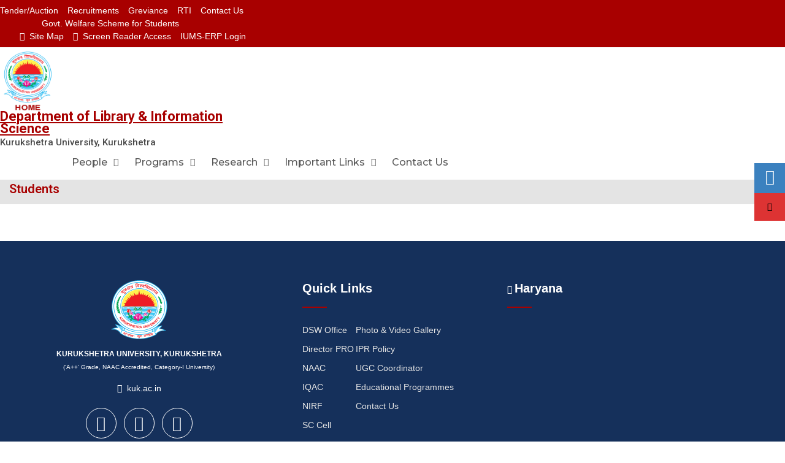

--- FILE ---
content_type: text/html; charset=UTF-8
request_url: https://new.kuk.ac.in/students-of-library-info-sc/
body_size: 101786
content:
<!DOCTYPE html>
<html lang="en-US">
<head>
	<meta charset="UTF-8">
		<title>Students of Library &#038; Info. Sc. &#8211; Kurukshetra University</title>
<meta name='robots' content='max-image-preview:large' />
<link rel='dns-prefetch' href='//kuk.ac.in' />
<link rel='dns-prefetch' href='//fonts.googleapis.com' />
<link rel="alternate" type="application/rss+xml" title="Kurukshetra University &raquo; Feed" href="https://kuk.ac.in/feed/" />
<link rel="alternate" type="application/rss+xml" title="Kurukshetra University &raquo; Comments Feed" href="https://kuk.ac.in/comments/feed/" />
<script type="text/javascript">
/* <![CDATA[ */
window._wpemojiSettings = {"baseUrl":"https:\/\/s.w.org\/images\/core\/emoji\/15.0.3\/72x72\/","ext":".png","svgUrl":"https:\/\/s.w.org\/images\/core\/emoji\/15.0.3\/svg\/","svgExt":".svg","source":{"concatemoji":"https:\/\/kuk.ac.in\/wp-includes\/js\/wp-emoji-release.min.js?ver=6.5.5"}};
/*! This file is auto-generated */
!function(i,n){var o,s,e;function c(e){try{var t={supportTests:e,timestamp:(new Date).valueOf()};sessionStorage.setItem(o,JSON.stringify(t))}catch(e){}}function p(e,t,n){e.clearRect(0,0,e.canvas.width,e.canvas.height),e.fillText(t,0,0);var t=new Uint32Array(e.getImageData(0,0,e.canvas.width,e.canvas.height).data),r=(e.clearRect(0,0,e.canvas.width,e.canvas.height),e.fillText(n,0,0),new Uint32Array(e.getImageData(0,0,e.canvas.width,e.canvas.height).data));return t.every(function(e,t){return e===r[t]})}function u(e,t,n){switch(t){case"flag":return n(e,"\ud83c\udff3\ufe0f\u200d\u26a7\ufe0f","\ud83c\udff3\ufe0f\u200b\u26a7\ufe0f")?!1:!n(e,"\ud83c\uddfa\ud83c\uddf3","\ud83c\uddfa\u200b\ud83c\uddf3")&&!n(e,"\ud83c\udff4\udb40\udc67\udb40\udc62\udb40\udc65\udb40\udc6e\udb40\udc67\udb40\udc7f","\ud83c\udff4\u200b\udb40\udc67\u200b\udb40\udc62\u200b\udb40\udc65\u200b\udb40\udc6e\u200b\udb40\udc67\u200b\udb40\udc7f");case"emoji":return!n(e,"\ud83d\udc26\u200d\u2b1b","\ud83d\udc26\u200b\u2b1b")}return!1}function f(e,t,n){var r="undefined"!=typeof WorkerGlobalScope&&self instanceof WorkerGlobalScope?new OffscreenCanvas(300,150):i.createElement("canvas"),a=r.getContext("2d",{willReadFrequently:!0}),o=(a.textBaseline="top",a.font="600 32px Arial",{});return e.forEach(function(e){o[e]=t(a,e,n)}),o}function t(e){var t=i.createElement("script");t.src=e,t.defer=!0,i.head.appendChild(t)}"undefined"!=typeof Promise&&(o="wpEmojiSettingsSupports",s=["flag","emoji"],n.supports={everything:!0,everythingExceptFlag:!0},e=new Promise(function(e){i.addEventListener("DOMContentLoaded",e,{once:!0})}),new Promise(function(t){var n=function(){try{var e=JSON.parse(sessionStorage.getItem(o));if("object"==typeof e&&"number"==typeof e.timestamp&&(new Date).valueOf()<e.timestamp+604800&&"object"==typeof e.supportTests)return e.supportTests}catch(e){}return null}();if(!n){if("undefined"!=typeof Worker&&"undefined"!=typeof OffscreenCanvas&&"undefined"!=typeof URL&&URL.createObjectURL&&"undefined"!=typeof Blob)try{var e="postMessage("+f.toString()+"("+[JSON.stringify(s),u.toString(),p.toString()].join(",")+"));",r=new Blob([e],{type:"text/javascript"}),a=new Worker(URL.createObjectURL(r),{name:"wpTestEmojiSupports"});return void(a.onmessage=function(e){c(n=e.data),a.terminate(),t(n)})}catch(e){}c(n=f(s,u,p))}t(n)}).then(function(e){for(var t in e)n.supports[t]=e[t],n.supports.everything=n.supports.everything&&n.supports[t],"flag"!==t&&(n.supports.everythingExceptFlag=n.supports.everythingExceptFlag&&n.supports[t]);n.supports.everythingExceptFlag=n.supports.everythingExceptFlag&&!n.supports.flag,n.DOMReady=!1,n.readyCallback=function(){n.DOMReady=!0}}).then(function(){return e}).then(function(){var e;n.supports.everything||(n.readyCallback(),(e=n.source||{}).concatemoji?t(e.concatemoji):e.wpemoji&&e.twemoji&&(t(e.twemoji),t(e.wpemoji)))}))}((window,document),window._wpemojiSettings);
/* ]]> */
</script>
<link data-minify="1" rel='stylesheet' id='slickmap.css-css' href='https://kuk.ac.in/wp-content/cache/min/1/wp-content/plugins/slick-sitemap/slickmap.css?ver=1720074973' type='text/css' media='all' />
<link data-minify="1" rel='stylesheet' id='hfe-widgets-style-css' href='https://kuk.ac.in/wp-content/cache/min/1/wp-content/plugins/header-footer-elementor/inc/widgets-css/frontend.css?ver=1720074973' type='text/css' media='all' />
<style id='wp-emoji-styles-inline-css' type='text/css'>

	img.wp-smiley, img.emoji {
		display: inline !important;
		border: none !important;
		box-shadow: none !important;
		height: 1em !important;
		width: 1em !important;
		margin: 0 0.07em !important;
		vertical-align: -0.1em !important;
		background: none !important;
		padding: 0 !important;
	}
</style>
<style id='classic-theme-styles-inline-css' type='text/css'>
/*! This file is auto-generated */
.wp-block-button__link{color:#fff;background-color:#32373c;border-radius:9999px;box-shadow:none;text-decoration:none;padding:calc(.667em + 2px) calc(1.333em + 2px);font-size:1.125em}.wp-block-file__button{background:#32373c;color:#fff;text-decoration:none}
</style>
<style id='global-styles-inline-css' type='text/css'>
body{--wp--preset--color--black: #000;--wp--preset--color--cyan-bluish-gray: #abb8c3;--wp--preset--color--white: #ffffff;--wp--preset--color--pale-pink: #f78da7;--wp--preset--color--vivid-red: #cf2e2e;--wp--preset--color--luminous-vivid-orange: #ff6900;--wp--preset--color--luminous-vivid-amber: #fcb900;--wp--preset--color--light-green-cyan: #7bdcb5;--wp--preset--color--vivid-green-cyan: #00d084;--wp--preset--color--pale-cyan-blue: #8ed1fc;--wp--preset--color--vivid-cyan-blue: #0693e3;--wp--preset--color--vivid-purple: #9b51e0;--wp--preset--color--gray: #666666;--wp--preset--color--light-gray: #f3f3f3;--wp--preset--color--dark-gray: #222222;--wp--preset--color--blue: #294a70;--wp--preset--color--dark-blue: #15305b;--wp--preset--color--navy-blue: #00387d;--wp--preset--color--sky-blue: #49688e;--wp--preset--color--light-blue: #6081a7;--wp--preset--color--yellow: #f4a024;--wp--preset--color--dark-yellow: #ffab1f;--wp--preset--color--red: #e4572e;--wp--preset--color--green: #54b77e;--wp--preset--gradient--vivid-cyan-blue-to-vivid-purple: linear-gradient(135deg,rgba(6,147,227,1) 0%,rgb(155,81,224) 100%);--wp--preset--gradient--light-green-cyan-to-vivid-green-cyan: linear-gradient(135deg,rgb(122,220,180) 0%,rgb(0,208,130) 100%);--wp--preset--gradient--luminous-vivid-amber-to-luminous-vivid-orange: linear-gradient(135deg,rgba(252,185,0,1) 0%,rgba(255,105,0,1) 100%);--wp--preset--gradient--luminous-vivid-orange-to-vivid-red: linear-gradient(135deg,rgba(255,105,0,1) 0%,rgb(207,46,46) 100%);--wp--preset--gradient--very-light-gray-to-cyan-bluish-gray: linear-gradient(135deg,rgb(238,238,238) 0%,rgb(169,184,195) 100%);--wp--preset--gradient--cool-to-warm-spectrum: linear-gradient(135deg,rgb(74,234,220) 0%,rgb(151,120,209) 20%,rgb(207,42,186) 40%,rgb(238,44,130) 60%,rgb(251,105,98) 80%,rgb(254,248,76) 100%);--wp--preset--gradient--blush-light-purple: linear-gradient(135deg,rgb(255,206,236) 0%,rgb(152,150,240) 100%);--wp--preset--gradient--blush-bordeaux: linear-gradient(135deg,rgb(254,205,165) 0%,rgb(254,45,45) 50%,rgb(107,0,62) 100%);--wp--preset--gradient--luminous-dusk: linear-gradient(135deg,rgb(255,203,112) 0%,rgb(199,81,192) 50%,rgb(65,88,208) 100%);--wp--preset--gradient--pale-ocean: linear-gradient(135deg,rgb(255,245,203) 0%,rgb(182,227,212) 50%,rgb(51,167,181) 100%);--wp--preset--gradient--electric-grass: linear-gradient(135deg,rgb(202,248,128) 0%,rgb(113,206,126) 100%);--wp--preset--gradient--midnight: linear-gradient(135deg,rgb(2,3,129) 0%,rgb(40,116,252) 100%);--wp--preset--font-size--small: 13px;--wp--preset--font-size--medium: 20px;--wp--preset--font-size--large: 28px;--wp--preset--font-size--x-large: 42px;--wp--preset--font-size--normal: 16px;--wp--preset--font-size--huge: 32px;--wp--preset--spacing--20: 0.44rem;--wp--preset--spacing--30: 0.67rem;--wp--preset--spacing--40: 1rem;--wp--preset--spacing--50: 1.5rem;--wp--preset--spacing--60: 2.25rem;--wp--preset--spacing--70: 3.38rem;--wp--preset--spacing--80: 5.06rem;--wp--preset--shadow--natural: 6px 6px 9px rgba(0, 0, 0, 0.2);--wp--preset--shadow--deep: 12px 12px 50px rgba(0, 0, 0, 0.4);--wp--preset--shadow--sharp: 6px 6px 0px rgba(0, 0, 0, 0.2);--wp--preset--shadow--outlined: 6px 6px 0px -3px rgba(255, 255, 255, 1), 6px 6px rgba(0, 0, 0, 1);--wp--preset--shadow--crisp: 6px 6px 0px rgba(0, 0, 0, 1);}:where(.is-layout-flex){gap: 0.5em;}:where(.is-layout-grid){gap: 0.5em;}body .is-layout-flex{display: flex;}body .is-layout-flex{flex-wrap: wrap;align-items: center;}body .is-layout-flex > *{margin: 0;}body .is-layout-grid{display: grid;}body .is-layout-grid > *{margin: 0;}:where(.wp-block-columns.is-layout-flex){gap: 2em;}:where(.wp-block-columns.is-layout-grid){gap: 2em;}:where(.wp-block-post-template.is-layout-flex){gap: 1.25em;}:where(.wp-block-post-template.is-layout-grid){gap: 1.25em;}.has-black-color{color: var(--wp--preset--color--black) !important;}.has-cyan-bluish-gray-color{color: var(--wp--preset--color--cyan-bluish-gray) !important;}.has-white-color{color: var(--wp--preset--color--white) !important;}.has-pale-pink-color{color: var(--wp--preset--color--pale-pink) !important;}.has-vivid-red-color{color: var(--wp--preset--color--vivid-red) !important;}.has-luminous-vivid-orange-color{color: var(--wp--preset--color--luminous-vivid-orange) !important;}.has-luminous-vivid-amber-color{color: var(--wp--preset--color--luminous-vivid-amber) !important;}.has-light-green-cyan-color{color: var(--wp--preset--color--light-green-cyan) !important;}.has-vivid-green-cyan-color{color: var(--wp--preset--color--vivid-green-cyan) !important;}.has-pale-cyan-blue-color{color: var(--wp--preset--color--pale-cyan-blue) !important;}.has-vivid-cyan-blue-color{color: var(--wp--preset--color--vivid-cyan-blue) !important;}.has-vivid-purple-color{color: var(--wp--preset--color--vivid-purple) !important;}.has-black-background-color{background-color: var(--wp--preset--color--black) !important;}.has-cyan-bluish-gray-background-color{background-color: var(--wp--preset--color--cyan-bluish-gray) !important;}.has-white-background-color{background-color: var(--wp--preset--color--white) !important;}.has-pale-pink-background-color{background-color: var(--wp--preset--color--pale-pink) !important;}.has-vivid-red-background-color{background-color: var(--wp--preset--color--vivid-red) !important;}.has-luminous-vivid-orange-background-color{background-color: var(--wp--preset--color--luminous-vivid-orange) !important;}.has-luminous-vivid-amber-background-color{background-color: var(--wp--preset--color--luminous-vivid-amber) !important;}.has-light-green-cyan-background-color{background-color: var(--wp--preset--color--light-green-cyan) !important;}.has-vivid-green-cyan-background-color{background-color: var(--wp--preset--color--vivid-green-cyan) !important;}.has-pale-cyan-blue-background-color{background-color: var(--wp--preset--color--pale-cyan-blue) !important;}.has-vivid-cyan-blue-background-color{background-color: var(--wp--preset--color--vivid-cyan-blue) !important;}.has-vivid-purple-background-color{background-color: var(--wp--preset--color--vivid-purple) !important;}.has-black-border-color{border-color: var(--wp--preset--color--black) !important;}.has-cyan-bluish-gray-border-color{border-color: var(--wp--preset--color--cyan-bluish-gray) !important;}.has-white-border-color{border-color: var(--wp--preset--color--white) !important;}.has-pale-pink-border-color{border-color: var(--wp--preset--color--pale-pink) !important;}.has-vivid-red-border-color{border-color: var(--wp--preset--color--vivid-red) !important;}.has-luminous-vivid-orange-border-color{border-color: var(--wp--preset--color--luminous-vivid-orange) !important;}.has-luminous-vivid-amber-border-color{border-color: var(--wp--preset--color--luminous-vivid-amber) !important;}.has-light-green-cyan-border-color{border-color: var(--wp--preset--color--light-green-cyan) !important;}.has-vivid-green-cyan-border-color{border-color: var(--wp--preset--color--vivid-green-cyan) !important;}.has-pale-cyan-blue-border-color{border-color: var(--wp--preset--color--pale-cyan-blue) !important;}.has-vivid-cyan-blue-border-color{border-color: var(--wp--preset--color--vivid-cyan-blue) !important;}.has-vivid-purple-border-color{border-color: var(--wp--preset--color--vivid-purple) !important;}.has-vivid-cyan-blue-to-vivid-purple-gradient-background{background: var(--wp--preset--gradient--vivid-cyan-blue-to-vivid-purple) !important;}.has-light-green-cyan-to-vivid-green-cyan-gradient-background{background: var(--wp--preset--gradient--light-green-cyan-to-vivid-green-cyan) !important;}.has-luminous-vivid-amber-to-luminous-vivid-orange-gradient-background{background: var(--wp--preset--gradient--luminous-vivid-amber-to-luminous-vivid-orange) !important;}.has-luminous-vivid-orange-to-vivid-red-gradient-background{background: var(--wp--preset--gradient--luminous-vivid-orange-to-vivid-red) !important;}.has-very-light-gray-to-cyan-bluish-gray-gradient-background{background: var(--wp--preset--gradient--very-light-gray-to-cyan-bluish-gray) !important;}.has-cool-to-warm-spectrum-gradient-background{background: var(--wp--preset--gradient--cool-to-warm-spectrum) !important;}.has-blush-light-purple-gradient-background{background: var(--wp--preset--gradient--blush-light-purple) !important;}.has-blush-bordeaux-gradient-background{background: var(--wp--preset--gradient--blush-bordeaux) !important;}.has-luminous-dusk-gradient-background{background: var(--wp--preset--gradient--luminous-dusk) !important;}.has-pale-ocean-gradient-background{background: var(--wp--preset--gradient--pale-ocean) !important;}.has-electric-grass-gradient-background{background: var(--wp--preset--gradient--electric-grass) !important;}.has-midnight-gradient-background{background: var(--wp--preset--gradient--midnight) !important;}.has-small-font-size{font-size: var(--wp--preset--font-size--small) !important;}.has-medium-font-size{font-size: var(--wp--preset--font-size--medium) !important;}.has-large-font-size{font-size: var(--wp--preset--font-size--large) !important;}.has-x-large-font-size{font-size: var(--wp--preset--font-size--x-large) !important;}
.wp-block-navigation a:where(:not(.wp-element-button)){color: inherit;}
:where(.wp-block-post-template.is-layout-flex){gap: 1.25em;}:where(.wp-block-post-template.is-layout-grid){gap: 1.25em;}
:where(.wp-block-columns.is-layout-flex){gap: 2em;}:where(.wp-block-columns.is-layout-grid){gap: 2em;}
.wp-block-pullquote{font-size: 1.5em;line-height: 1.6;}
</style>
<link data-minify="1" rel='stylesheet' id='ssb-ui-style-css' href='https://kuk.ac.in/wp-content/cache/min/1/wp-content/plugins/sticky-side-buttons/assets/css/ssb-ui-style.css?ver=1720074973' type='text/css' media='all' />
<style id='ssb-ui-style-inline-css' type='text/css'>
#ssb-btn-0{background: #3b81bf;}
#ssb-btn-0:hover{background:rgba(59,129,191,0.9);}
#ssb-btn-0 a{color: ;}
.ssb-share-btn,.ssb-share-btn .ssb-social-popup{background:#3b81bf;color:}.ssb-share-btn:hover{background:rgba(59,129,191,0.9);}.ssb-share-btn a{color: !important;}#ssb-btn-2{background: #dd3333;}
#ssb-btn-2:hover{background:rgba(221,51,51,0.9);}
#ssb-btn-2 a{color: ;}

</style>
<link data-minify="1" rel='stylesheet' id='ssb-fontawesome-css' href='https://kuk.ac.in/wp-content/cache/min/1/wp-content/plugins/sticky-side-buttons/assets/css/font-awesome.css?ver=1720074973' type='text/css' media='all' />
<link data-minify="1" rel='stylesheet' id='hfe-style-css' href='https://kuk.ac.in/wp-content/cache/min/1/wp-content/plugins/header-footer-elementor/assets/css/header-footer-elementor.css?ver=1720074973' type='text/css' media='all' />
<link data-minify="1" rel='stylesheet' id='elementor-icons-css' href='https://kuk.ac.in/wp-content/cache/min/1/wp-content/plugins/elementor/assets/lib/eicons/css/elementor-icons.min.css?ver=1720074973' type='text/css' media='all' />
<link rel='stylesheet' id='elementor-frontend-css' href='https://kuk.ac.in/wp-content/plugins/elementor/assets/css/frontend-lite.min.css?ver=3.22.3' type='text/css' media='all' />
<link data-minify="1" rel='stylesheet' id='swiper-css' href='https://kuk.ac.in/wp-content/cache/min/1/wp-content/plugins/elementor/assets/lib/swiper/v8/css/swiper.min.css?ver=1720074973' type='text/css' media='all' />
<link rel='stylesheet' id='elementor-post-1582-css' href='https://kuk.ac.in/wp-content/uploads/elementor/css/post-1582.css?ver=1720008353' type='text/css' media='all' />
<link rel='stylesheet' id='elementor-pro-css' href='https://kuk.ac.in/wp-content/plugins/elementor-pro/assets/css/frontend-lite.min.css?ver=3.19.2' type='text/css' media='all' />
<link rel='stylesheet' id='uael-frontend-css' href='https://kuk.ac.in/wp-content/plugins/ultimate-elementor/assets/min-css/uael-frontend.min.css?ver=1.36.29' type='text/css' media='all' />
<link rel='stylesheet' id='elementor-global-css' href='https://kuk.ac.in/wp-content/uploads/elementor/css/global.css?ver=1720008354' type='text/css' media='all' />
<link rel='stylesheet' id='elementor-post-15503-css' href='https://kuk.ac.in/wp-content/uploads/elementor/css/post-15503.css?ver=1720014412' type='text/css' media='all' />
<link data-minify="1" rel='stylesheet' id='megamenu-css' href='https://kuk.ac.in/wp-content/cache/min/1/wp-content/uploads/maxmegamenu/style.css?ver=1720074973' type='text/css' media='all' />
<link data-minify="1" rel='stylesheet' id='dashicons-css' href='https://kuk.ac.in/wp-content/cache/min/1/wp-includes/css/dashicons.min.css?ver=1720074973' type='text/css' media='all' />
<link data-minify="1" rel='stylesheet' id='fontawesome-css' href='https://kuk.ac.in/wp-content/cache/min/1/wp-content/themes/education-hub/third-party/font-awesome/css/font-awesome.min.css?ver=1720074973' type='text/css' media='all' />
<link rel='stylesheet' id='education-hub-google-fonts-css' href='//fonts.googleapis.com/css?family=Open+Sans%3A600%2C400%2C400italic%2C300%2C100%2C700%7CMerriweather+Sans%3A400%2C700&#038;ver=6.5.5' type='text/css' media='all' />
<link data-minify="1" rel='stylesheet' id='education-hub-style-css' href='https://kuk.ac.in/wp-content/cache/min/1/wp-content/themes/education-hub/style.css?ver=1720074973' type='text/css' media='all' />
<link data-minify="1" rel='stylesheet' id='education-hub-block-style-css' href='https://kuk.ac.in/wp-content/cache/min/1/wp-content/themes/education-hub/css/blocks.css?ver=1720074973' type='text/css' media='all' />
<link rel='stylesheet' id='pojo-a11y-css' href='https://kuk.ac.in/wp-content/plugins/pojo-accessibility/assets/css/style.min.css?ver=1.0.0' type='text/css' media='all' />
<link data-minify="1" rel='stylesheet' id='lepopup-style-css' href='https://kuk.ac.in/wp-content/cache/min/1/wp-content/plugins/halfdata-green-popups/css/style.css?ver=1720075093' type='text/css' media='all' />
<link data-minify="1" rel='stylesheet' id='airdatepicker-css' href='https://kuk.ac.in/wp-content/cache/min/1/wp-content/plugins/halfdata-green-popups/css/airdatepicker.css?ver=1720075093' type='text/css' media='all' />
<link data-minify="1" rel='stylesheet' id='master-addons-main-style-css' href='https://kuk.ac.in/wp-content/cache/min/1/wp-content/plugins/master-addons/assets/css/master-addons-styles.css?ver=1720074973' type='text/css' media='all' />
<link rel='stylesheet' id='google-fonts-1-css' href='https://fonts.googleapis.com/css?family=Roboto%3A100%2C100italic%2C200%2C200italic%2C300%2C300italic%2C400%2C400italic%2C500%2C500italic%2C600%2C600italic%2C700%2C700italic%2C800%2C800italic%2C900%2C900italic%7CRoboto+Slab%3A100%2C100italic%2C200%2C200italic%2C300%2C300italic%2C400%2C400italic%2C500%2C500italic%2C600%2C600italic%2C700%2C700italic%2C800%2C800italic%2C900%2C900italic&#038;display=auto&#038;ver=6.5.5' type='text/css' media='all' />
<link rel="preconnect" href="https://fonts.gstatic.com/" crossorigin><script type="text/javascript" id="jquery-core-js-before">
/* <![CDATA[ */
/* < ![CDATA[ */
function jltmaNS(n){for(var e=n.split("."),a=window,i="",r=e.length,t=0;r>t;t++)"window"!=e[t]&&(i=e[t],a[i]=a[i]||{},a=a[i]);return a;}
/* ]]]]><![CDATA[> */
/* ]]> */
</script>
<script type="text/javascript" src="https://kuk.ac.in/wp-includes/js/jquery/jquery.min.js?ver=3.7.1" id="jquery-core-js" defer></script>
<script type="text/javascript" src="https://kuk.ac.in/wp-includes/js/jquery/jquery-migrate.min.js?ver=3.4.1" id="jquery-migrate-js" defer></script>
<script type="text/javascript" id="ssb-ui-js-js-extra">
/* <![CDATA[ */
var ssb_ui_data = {"z_index":"1"};
/* ]]> */
</script>
<script data-minify="1" type="text/javascript" src="https://kuk.ac.in/wp-content/cache/min/1/wp-content/plugins/sticky-side-buttons/assets/js/ssb-ui-js.js?ver=1720074973" id="ssb-ui-js-js" defer></script>
<link rel="https://api.w.org/" href="https://kuk.ac.in/wp-json/" /><link rel="alternate" type="application/json" href="https://kuk.ac.in/wp-json/wp/v2/pages/15503" /><link rel="EditURI" type="application/rsd+xml" title="RSD" href="https://kuk.ac.in/xmlrpc.php?rsd" />
<meta name="generator" content="WordPress 6.5.5" />
<link rel="canonical" href="https://kuk.ac.in/students-of-library-info-sc/" />
<link rel='shortlink' href='https://kuk.ac.in/?p=15503' />
<link rel="alternate" type="application/json+oembed" href="https://kuk.ac.in/wp-json/oembed/1.0/embed?url=https%3A%2F%2Fkuk.ac.in%2Fstudents-of-library-info-sc%2F" />
<link rel="alternate" type="text/xml+oembed" href="https://kuk.ac.in/wp-json/oembed/1.0/embed?url=https%3A%2F%2Fkuk.ac.in%2Fstudents-of-library-info-sc%2F&#038;format=xml" />
		<script type="text/javascript">
            (function () {
                window.ma_el_fs = { can_use_premium_code: false};
            })();
		</script>
				<script>
			document.documentElement.className = document.documentElement.className.replace('no-js', 'js');
		</script>
				<style>
			.no-js img.lazyload {
				display: none;
			}

			figure.wp-block-image img.lazyloading {
				min-width: 150px;
			}

						.lazyload {
				opacity: 0;
			}

			.lazyloading {
				border: 0 !important;
				opacity: 1;
				background: rgba(255, 255, 255, 0) url('https://kuk.ac.in/wp-content/plugins/wp-smushit/app/assets/images/smush-lazyloader-4.gif') no-repeat center !important;
				background-size: 16px auto !important;
				min-width: 16px;
			}

			.lazyload,
			.lazyloading {
				--smush-placeholder-width: 100px;
				--smush-placeholder-aspect-ratio: 1/1;
				width: var(--smush-placeholder-width) !important;
				aspect-ratio: var(--smush-placeholder-aspect-ratio) !important;
			}

					</style>
		<meta name="generator" content="Elementor 3.22.3; features: e_optimized_assets_loading, e_optimized_css_loading, additional_custom_breakpoints, e_lazyload; settings: css_print_method-external, google_font-enabled, font_display-auto">
<style type="text/css">
#pojo-a11y-toolbar .pojo-a11y-toolbar-toggle a{ background-color: #4054b2;	color: #ffffff;}
#pojo-a11y-toolbar .pojo-a11y-toolbar-overlay, #pojo-a11y-toolbar .pojo-a11y-toolbar-overlay ul.pojo-a11y-toolbar-items.pojo-a11y-links{ border-color: #4054b2;}
body.pojo-a11y-focusable a:focus{ outline-style: solid !important;	outline-width: 1px !important;	outline-color: #FF0000 !important;}
#pojo-a11y-toolbar{ top: 100px !important;}
#pojo-a11y-toolbar .pojo-a11y-toolbar-overlay{ background-color: #ffffff;}
#pojo-a11y-toolbar .pojo-a11y-toolbar-overlay ul.pojo-a11y-toolbar-items li.pojo-a11y-toolbar-item a, #pojo-a11y-toolbar .pojo-a11y-toolbar-overlay p.pojo-a11y-toolbar-title{ color: #333333;}
#pojo-a11y-toolbar .pojo-a11y-toolbar-overlay ul.pojo-a11y-toolbar-items li.pojo-a11y-toolbar-item a.active{ background-color: #4054b2;	color: #ffffff;}
@media (max-width: 767px) { #pojo-a11y-toolbar { top: 50px !important; } }</style>			<style>
				.e-con.e-parent:nth-of-type(n+4):not(.e-lazyloaded):not(.e-no-lazyload),
				.e-con.e-parent:nth-of-type(n+4):not(.e-lazyloaded):not(.e-no-lazyload) * {
					background-image: none !important;
				}
				@media screen and (max-height: 1024px) {
					.e-con.e-parent:nth-of-type(n+3):not(.e-lazyloaded):not(.e-no-lazyload),
					.e-con.e-parent:nth-of-type(n+3):not(.e-lazyloaded):not(.e-no-lazyload) * {
						background-image: none !important;
					}
				}
				@media screen and (max-height: 640px) {
					.e-con.e-parent:nth-of-type(n+2):not(.e-lazyloaded):not(.e-no-lazyload),
					.e-con.e-parent:nth-of-type(n+2):not(.e-lazyloaded):not(.e-no-lazyload) * {
						background-image: none !important;
					}
				}
			</style>
			
		<script>var lepopup_customjs_handlers={};var lepopup_cookie_value="ilovefamily";var lepopup_events_data={};var lepopup_content_id="15503";</script><script>window.addEventListener('DOMContentLoaded', function() {function lepopup_add_event(_event,_data){if(typeof _lepopup_add_event == typeof undefined){jQuery(document).ready(function(){_lepopup_add_event(_event,_data);});}else{_lepopup_add_event(_event,_data);}}});</script><link rel="icon" href="https://kuk.ac.in/wp-content/uploads/2022/01/cropped-KUK_logo-2-32x32.jpg" sizes="32x32" />
<link rel="icon" href="https://kuk.ac.in/wp-content/uploads/2022/01/cropped-KUK_logo-2-192x192.jpg" sizes="192x192" />
<link rel="apple-touch-icon" href="https://kuk.ac.in/wp-content/uploads/2022/01/cropped-KUK_logo-2-180x180.jpg" />
<meta name="msapplication-TileImage" content="https://kuk.ac.in/wp-content/uploads/2022/01/cropped-KUK_logo-2-270x270.jpg" />
		<style type="text/css" id="wp-custom-css">
			body{
	width:100%;
	margin:0px;
	padding:0px;
	font-family: 'Titillium Web', sans-serif;
	background:white;
	color:black;
}

#resultprint{
	display:none;
}

.kuk_profile{
	background:#a80000;
	color:white !important;
	border-radius:5px;
	padding:9px 20px 9px 20px;
}


.kuk_profile:hover{
	color:white;
}






.cp_blink_button{
	border:1px solid #a80000;
	padding:4px 5px;
	width:100%;
	background:white;
	font-size:13px;
	color:black;
	transition:0.4s;
	border-radius:5px;
	text-align:center;
}

.cp_blink_button_main{
	border:1px solid #a80000;
	padding:4px 5px;
	width:100%;
	background:white;
	font-size:18px;
	color:black;
	transition:0.4s;
	border-radius:5px;
	text-align:center;
}



@keyframes glowing {
	0% {
		background-color: white;
		color:black;
		box-shadow: 0 0 5px #a80000;
	}
	50% {
		background-color: #ffcaca;
		color:black;
		box-shadow: 0 0 10px #a80000;
	}
	100% {
		background-color: #ae0000;
		color:white;
		box-shadow: 0 0 5px #a80000;
	}
}
.cp_blink_button {
	animation: glowing 1000ms infinite;
}



.cp_blink_button_main {
	animation: glowing 1000ms infinite;
}





@media print {
	.elementor-2884{
		display:none;
	}
	
	
	
	#main-nav{
		display:none;
	}
	
	#cpfooter{
		display:none;
	}
	
	#resultprint{
		width:100% !important;
		text-align:center !important;
		display:inline-flex;
	}
	
	#kuk_result_logo{
		width:80px;
		margin:auto auto;
		text-align:center;
	}
	
	#kuk_result_gif{
		margin-top:20px;
		text-align:center;
	}
	
	#pojo-a11y-toolbar{
		display:none;
	}
	
	
	img{
		width:250px !important;
	}
	
}

.cppara{
	font-size:15px !important;
	font-weight:500 !important;
}

#dean_profile tr td{
	border:none;
	text-align:left;
}

 #dean_profile tr td{
	 padding: 2px;
	 text-align:left; 
	 border:none;
	 font-size:17px;
}

#heading{
	width:150px;
	font-weight: 600;
	color:#585858;
}




#main-nav{
		background:#21316c;
	  z-index:1;
}


#mega-menu-wrap-primary .mega-menu-toggle{
	background:none;
}


#site-navigation{
	width:auto;
	position:relative;
	margin-left:-30px !important;
}


.container{
/* 	width:1200px; */
}



/* Dropdwon menu text color */
#mega-menu-wrap-primary #mega-menu-primary > li.mega-menu-flyout ul.mega-sub-menu li.mega-menu-item a.mega-menu-link {
	background:white;
	color:black;
}


#mega-menu-wrap-primary #mega-menu-primary > li.mega-facilities ul {
	height:350px;
	overflow:auto;
}


#mega-menu-wrap-primary #mega-menu-primary > li.mega-examination ul {
	height:350px;
	overflow:auto;
}




#mega-menu-wrap-primary #mega-menu-primary > li.important_link ul {
	height:350px;
	overflow:auto;
}


/* Menu dropdown color and background on hover */
#mega-menu-wrap-primary #mega-menu-primary > li.mega-menu-flyout ul.mega-sub-menu li.mega-menu-item a.mega-menu-link:hover{
	background:#a80000;
	color:white;
}




/* navbar background */
#mega-menu-wrap-primary{
	background:#21316c;
	padding:0px;
}




#mega-menu-wrap-primary #mega-menu-primary > li.mega-menu-item > a.mega-menu-link{
	font-size:13px;
	padding:0px 11px 0px 11px;
}


/* navbar home color */
#mega-menu-wrap-primary #mega-menu-primary>li.mega-menu-item.mega-current-menu-item>a.mega-menu-link{
		background:#21316c;
}



.jltma-nav-menu__container>ul li.menu-item-has-children:not(.jltma-menu-has-children)>a:after{
	margin-right:-2.5px;
	font-weight:bold;
}





.cptable{
	font-size:14px;
	font-family:Roboto, sans-serif;
}


.result_head{
		text-align:center;
}

.cp_current_year_exam_result_list thead tr
{
	background:#21316c;
	color:white;
	text-align:left;
	font-weight:600;
}


.cp_current_year_exam_result_list  tbody tr td{
	color:#21316c;
	text-align:left;
}


.cp_current_year_exam_result_list  tbody tr td a{
	color:#21316c;
	text-decoration:underline;
}

strong{
	font-weight:bold !important;
}

.cpviewresulttable tr .cprbtn{
	text-align:right;
}

.cpviewresulttable tr .cprbtn button{
	background:#a80000 !important;
	color:white;
	padding:8px 30px 7px 30px;
	border-radius:5px;
}


#pojo-a11y-toolbar{
	margin-top:160px;
}

.cpviewresulttable tr td{
/* 	border:none; */
}

.cpviewresulttable tr td{
	text-align:left;
	font-size:16px;
}

.cpselect{
	padding:10px;
	width:100%;
	border-radius:6px;
}

.cpinput{
	width:100%;
	border:none;
	border-radius:4px;
}


#ssb-container{
	margin-top:50px;
	z-index:99999999999;
}



.cpresres tr .cpsearchresult{
	background:#21316c;
	color:aqua;
	font-size:17px;
}

.cpresres tr td{
	text-align:;
	padding:10px;
}

#back_to_result{
	background:#a80000;
	color:white;
	padding:8px 20px 6px 20px;
}

.cpviewresbtn{
	text-align:right;
}


.site-content{
	margin-bottom:0px;
	padding-bottom:0px;
}

.site-content .container{
	width:100%;
}



.cpformattable,a{
	color:black;
}





.kuk_utd_box div{
	height:380px;
}

.cpol li a{
	color:black;
}

p{
	font-weight:400;
	color:black;
	text-align:justify;
}


#main .status-publish{
	margin-top:0px;
}

.post-navigation{
	display:none;
}

.comments-area{
	display:none;
}

.entry-footer{
	display:none;
}




.tophead1{
	text-align:left;
}

.topheadmid{
	text-align:center;
}

.tophead2{
	text-align:right;
}

.tophead1 ul{
	margin:0px;
	list-style:none;
}

.topheadmid ul{
	margin:0px;
	list-style:none;
}

.tophead2 ul{
	margin:0px;
	list-style:none;
}

.tophead1 ul li{
  display:inline-flex;
	padding:0px 11px 0px 0px;
}

.topheadmid ul li{
	display:inline-flex;
	padding:0px 0px 0px 0px;
}


.tophead2 ul li{
	display:inline-flex;
	padding:0px 11px 0px 0px;
}


.topheadlinks{
	color:white;
	text-decoration:none;
	font-size:14px;
}


.entry-content{
	margin-top:11px;
}

.vcs{
	font-size:18px;
	color:black;
	text-align:justify;
}


/* .cphrred{
	background:#a80000;
} */


/* .wp-block-embed__wrapper{
	height:220px;
}
 */



.entry-header{
	display:none;
	margin-top:30px;
}

/* .cptophead{
	color:white;
	text-align:center;
	padding:5px;
}
 */

/* 
.cptoplink{
	text-decoration:none;
	color:white;
	font-size:15px;
} */






.cpnewsbody ul li a{
	color:#585858;
	font-size:15px;
}

.cpnewsbody ul li{
	margin:10px 0px 10px 0px;
}

.cpnewsbody ul li a:hover{
	color:#a80000;
}








.breakingNews{width:98.4%;
	margin-left:10px;
	height:40px; background: #e6e6e6; border-bottom-right-radius: 25px; border-top-right-radius: 25px; position:relative; border:solid 2px #2096cd; overflow:hidden;}

#marque{
	position:absolute;
	height:40px;
	padding:10px;
	font-size:15px;
	width:100%;
}



.breakingNews>.bn-title{width:auto; height:40px; display:inline-block; background:#a80000; position:relative;}


.breakingNews>.bn-title>h2{display:inline-block; margin:0; padding:0 15px; line-height:40px; font-size:20px !important; color:#FFF; height:40px; box-sizing:border-box;}


.breakingNews>.bn-title>span{width: 0;position:absolute;right:-10px;top:10px;height: 0;border-style: solid;border-width: 10px 0 10px 10px;border-color: transparent transparent transparent #a80000;}
.bn-bordernone{border:none;}


/* width */
::-webkit-scrollbar {
  width: 12px;
  height:8px;
}


/* Track */
::-webkit-scrollbar-track {
  background:#dadada; 
}
 
/* Handle */
::-webkit-scrollbar-thumb {
  background: grey; 
}

/* Handle on hover */
::-webkit-scrollbar-thumb:hover {
  background: #555; 
}



#footername{
	text-align:center;
	margin-top:-15px;
	padding:0px;
}

#f1{
	color:white;
	font-weight:bold;
	font-size:12px;
}

#f2,#f3{
	font-size:10px;
	color:white;
}


/* footer css */


.cpfooterhead{
	color:white;
	font-weight:bold;
}


.cpfooterhr{
	width:40px;
	height:2px;
	margin-left:0px;
	background:#a80000;
}



.cpfottercol{
	margin:0px 0px 0px 60px;
}

.cpfottercol ul{
	margin:0px 0px 0px 0px;
}




.cpfooterhead span{
	font-size:20px;
}



.cpul li a{
	text-decoration:none;
	color:#e5e5e5;
	font-size:14px;
}

.cpul{
	list-style:none;
}

.cpul li{
		padding:5px 0px 5px 0px;
}

.cpul1 li a{
	text-decoration:none;
	color:#e5e5e5;
	font-size:14px;
}

.cpul1{
	margin:68px 0px 0px -60px;
	list-style:none;
}

.cpul1 li{
		padding:5px 0px 5px 0px;
}





.cpul li a:hover{
	color:white;
}


.cpf{
	text-align:center;
}

.cplink{
	border:1px solid white;
	padding:12px;
	border-radius:100%;
	width:50px;
	height:50px;
	display:inline-block;
}

.fa-twitter{
	color:white;
	font-size:25px;
}

.fa-map-marker-alt{
	color:white;
	font-size:25px;
}


.fa-facebook{
	color:white;
	font-size:25px;
}

.cplink:hover{
	background:#a80000;
}


#cpfooter{
	width:100%;
	position:relative;
	margin-bottom:0px;
}



.cpsocial{
	text-align:center;
}



.inner-wrapper{
	margin-top:-61px;
}





.cphighlight{
	animation: cp-color-change 1s infinite;
}

@keyframes cp-color-change {
  0% { color: red; }
	50% { color: red; }
  100% { color: blue; }
}











/* Foother whether */


.cpfooterwhether{
	margin-left:-30px;
	padding:0px 30px 0px 10px;
}

.cpwh1{
	color:#dadada;
	font-family:roboto;
	font-size:15px;
	text-align:justify;
	width:100%;
}

.tempstatus{
	color:white;
	color:#dadada;
	font-family:roboto;
}


.cpwh3{
	color:#dadada;
	font-family:roboto;
	font-size:15px;
}



.table-striped>tbody>tr:nth-of-type(odd)>* {
    --bs-table-accent-bg: var(--bs-table-striped-bg);
   background:#ddeeff;
}


#head td{
background:#21316c; color:white;
text-align: left;
padding:13px;
}

#head td p{
	color:white;
	text-align:left;
}

.table-striped tr td p,strong{
	font-weight:400;
	text-align:left;
}





@media only screen and (max-width: 992px) {
	
		.tophead1{
			padding-top:0px;
		}
	
	

	

	#site-navigation{
		margin:auto auto !important;
		width:auto;		
	}
	
.tophead1{
	text-align:center;
}
.tophead2{
	text-align:center;
}
	
.entry-content{
	margin-top:31px;
}

	


	
	.elementor-2884{
/* 		margin-top:25px !important; */
	}
	
	.cpul{
		margin-top:-10px;
		margin-left:25px;
	}
	
	.cpfottercol{
		margin:48px 0px 0px 40px;
	}
		
	.cpul1{
		margin:0px 0px 0px 40px;
	}

	
	.cpfooterwhether{
		margin:30px 0px 0px 30px;
	}
	
	
}




@media only screen and (max-width: 768px) {
	.cptable{
		width:1000px;
		overflow:scroll;
	}
	
	
	.topheadlinks{
		font-size:14px;
	}
	
	
	ul li a .fas{
		font-size:14px !important;
	}
	
	#cptophead{
/* 		margin-top:-5%; */
	}
	
}



/* medium md */
@media only screen and (max-width: 576px) {
	
		

	
		#cptophead{
/* 			margin-top:0%; */
		}
	

	
	
	
	
	.topheadlinks{
		font-size:14px;
	}
	
	
	ul li a .fas{
		font-size:10px !important;
	}
	
	
	
		.elementor{
/* 		margin-top:0%; */
	}




	
#main-nav .menu-toggle{
	position:relative;
}
	
	
	
}





		</style>
		<style type="text/css">/** Mega Menu CSS: fs **/</style>
	<meta name="viewport" content="width=device-width, initial-scale=1.0, viewport-fit=cover" /></head>
<body class="page-template page-template-elementor_canvas page page-id-15503 wp-embed-responsive ehf-template-education-hub ehf-stylesheet-education-hub mega-menu-primary group-blog site-layout-fluid global-layout-no-sidebar elementor-default elementor-template-canvas elementor-kit-1582 elementor-page elementor-page-15503">
			<div data-elementor-type="wp-page" data-elementor-id="15503" class="elementor elementor-15503" data-elementor-post-type="page">
						<section class="has_ma_el_bg_slider elementor-section elementor-top-section elementor-element elementor-element-e6f5040 elementor-section-boxed elementor-section-height-default elementor-section-height-default jltma-glass-effect-no" data-id="e6f5040" data-element_type="section">
						<div class="elementor-container elementor-column-gap-no">
					<div class="has_ma_el_bg_slider elementor-column elementor-col-100 elementor-top-column elementor-element elementor-element-97b12aa jltma-glass-effect-no" data-id="97b12aa" data-element_type="column">
			<div class="elementor-widget-wrap elementor-element-populated">
						<div class="elementor-element elementor-element-f8df6d1 jltma-glass-effect-no elementor-widget elementor-widget-shortcode" data-id="f8df6d1" data-element_type="widget" data-widget_type="shortcode.default">
				<div class="elementor-widget-container">
					<div class="elementor-shortcode">		<div data-elementor-type="wp-post" data-elementor-id="12549" class="elementor elementor-12549" data-elementor-post-type="elementor-hf">
						<section class="has_ma_el_bg_slider elementor-section elementor-top-section elementor-element elementor-element-9709e26 elementor-section-stretched elementor-section-boxed elementor-section-height-default elementor-section-height-default jltma-glass-effect-no" data-id="9709e26" data-element_type="section" data-settings="{&quot;stretch_section&quot;:&quot;section-stretched&quot;,&quot;background_background&quot;:&quot;classic&quot;}">
						<div class="elementor-container elementor-column-gap-no">
					<div class="has_ma_el_bg_slider elementor-column elementor-col-100 elementor-top-column elementor-element elementor-element-bbf7e1e jltma-glass-effect-no" data-id="bbf7e1e" data-element_type="column">
			<div class="elementor-widget-wrap elementor-element-populated">
						<div class="elementor-element elementor-element-ec7a738 jltma-glass-effect-no elementor-widget elementor-widget-shortcode" data-id="ec7a738" data-element_type="widget" data-widget_type="shortcode.default">
				<div class="elementor-widget-container">
					<div class="elementor-shortcode">		<div data-elementor-type="wp-post" data-elementor-id="25738" class="elementor elementor-25738" data-elementor-post-type="elementor-hf">
						<section class="has_ma_el_bg_slider elementor-section elementor-top-section elementor-element elementor-element-8398b13 elementor-section-boxed elementor-section-height-default elementor-section-height-default jltma-glass-effect-no" data-id="8398b13" data-element_type="section" data-settings="{&quot;background_background&quot;:&quot;classic&quot;}">
						<div class="elementor-container elementor-column-gap-no">
					<div class="has_ma_el_bg_slider elementor-column elementor-col-33 elementor-top-column elementor-element elementor-element-c549748 jltma-glass-effect-no" data-id="c549748" data-element_type="column">
			<div class="elementor-widget-wrap elementor-element-populated">
						<div class="elementor-element elementor-element-a00d5ea jltma-glass-effect-no elementor-widget elementor-widget-html" data-id="a00d5ea" data-element_type="widget" data-widget_type="html.default">
				<div class="elementor-widget-container">
			<div class="tophead1">
    <ul>
       <li>
           <a style="color:white;" class="topheadlinks" href="https://www.kuk.ac.in/?page_id=7774">Tender/Auction</a>
       </li> 
        <li>
           <a style="color:white;" class="topheadlinks" target="_blank" href="https://iums.kuk.ac.in/anon_recuirtementHome.htm">Recruitments </a>
       </li> 
        <li>
           <a style="color:white;" class="topheadlinks" href="https://www.kuk.ac.in/?page_id=16453">Greviance</a>
       </li> 
        <li>
           <a style="color:white;" class="topheadlinks" href="https://www.kuk.ac.in/?page_id=19536">RTI</a>
       </li> 
       <li>
           <a style="color:white;" class="topheadlinks" href="https://www.kuk.ac.in/?page_id=7810">Contact Us</a>
       </li>
    </ul>     
</div>		</div>
				</div>
					</div>
		</div>
				<div class="has_ma_el_bg_slider elementor-column elementor-col-33 elementor-top-column elementor-element elementor-element-83c22b9 jltma-glass-effect-no" data-id="83c22b9" data-element_type="column">
			<div class="elementor-widget-wrap elementor-element-populated">
						<div class="elementor-element elementor-element-1320443 jltma-glass-effect-no elementor-widget elementor-widget-html" data-id="1320443" data-element_type="widget" data-widget_type="html.default">
				<div class="elementor-widget-container">
			<div class="topheadmid">
    <ul>
       <li>
           <a style="color:white;" class="topheadlinks" href="https://www.kuk.ac.in/?page_id=25429">Govt. Welfare Scheme for Students</a>
       </li>
    </ul>     
</div> 		</div>
				</div>
					</div>
		</div>
				<div class="has_ma_el_bg_slider elementor-column elementor-col-33 elementor-top-column elementor-element elementor-element-940d858 jltma-glass-effect-no" data-id="940d858" data-element_type="column">
			<div class="elementor-widget-wrap elementor-element-populated">
						<div class="elementor-element elementor-element-b44f75e jltma-glass-effect-no elementor-widget elementor-widget-html" data-id="b44f75e" data-element_type="widget" data-widget_type="html.default">
				<div class="elementor-widget-container">
			
<div class="tophead2">
    <ul>
         <li>
           <a style="color:white;" id="darkmode" class="topheadlinks" href="https://www.kuk.ac.in/?page_id=22884">
               <i class="fas fa-map"></i>&nbsp;
               Site Map
           </a>
       </li> 
        <li>
           <a style="color:white;" id="darkmode" class="topheadlinks" href="https://www.kuk.ac.in/?page_id=21941">
               <i class="fas fa-volume-up"></i>&nbsp;
               Screen Reader Access
           </a>
       </li> 
        <li>
           <a target="_blank" style="color:white;" class="topheadlinks" href="https://iums.kuk.ac.in/login.htm">IUMS-ERP Login</a>
       </li> 
    </ul>    
</div>  		</div>
				</div>
					</div>
		</div>
					</div>
		</section>
				</div>
		</div>
				</div>
				</div>
					</div>
		</div>
					</div>
		</section>
				<section class="has_ma_el_bg_slider elementor-section elementor-top-section elementor-element elementor-element-39f2815 elementor-section-boxed elementor-section-height-default elementor-section-height-default jltma-glass-effect-no" data-id="39f2815" data-element_type="section" data-settings="{&quot;background_background&quot;:&quot;classic&quot;}">
						<div class="elementor-container elementor-column-gap-no">
					<div class="has_ma_el_bg_slider elementor-column elementor-col-50 elementor-top-column elementor-element elementor-element-a5f8874 jltma-glass-effect-no" data-id="a5f8874" data-element_type="column">
			<div class="elementor-widget-wrap elementor-element-populated">
						<section class="has_ma_el_bg_slider elementor-section elementor-inner-section elementor-element elementor-element-a747847 elementor-section-full_width elementor-section-height-default elementor-section-height-default jltma-glass-effect-no" data-id="a747847" data-element_type="section">
						<div class="elementor-container elementor-column-gap-no">
					<div class="has_ma_el_bg_slider elementor-column elementor-col-50 elementor-inner-column elementor-element elementor-element-ae0850a jltma-glass-effect-no" data-id="ae0850a" data-element_type="column">
			<div class="elementor-widget-wrap elementor-element-populated">
						<div class="elementor-element elementor-element-16bc5de jltma-glass-effect-no elementor-widget elementor-widget-image" data-id="16bc5de" data-element_type="widget" data-widget_type="image.default">
				<div class="elementor-widget-container">
			<style>/*! elementor - v3.22.0 - 26-06-2024 */
.elementor-widget-image{text-align:center}.elementor-widget-image a{display:inline-block}.elementor-widget-image a img[src$=".svg"]{width:48px}.elementor-widget-image img{vertical-align:middle;display:inline-block}</style>											<a href="https://kuk.ac.in">
							<img fetchpriority="high" decoding="async" width="400" height="450" src="https://kuk.ac.in/wp-content/uploads/2022/07/kuk_logo-e1668590054813_red.png" class="attachment-full size-full wp-image-25503" alt="" srcset="https://kuk.ac.in/wp-content/uploads/2022/07/kuk_logo-e1668590054813_red.png 400w, https://kuk.ac.in/wp-content/uploads/2022/07/kuk_logo-e1668590054813_red-267x300.png 267w, https://kuk.ac.in/wp-content/uploads/2022/07/kuk_logo-e1668590054813_red-240x270.png 240w" sizes="(max-width: 400px) 100vw, 400px" />								</a>
													</div>
				</div>
					</div>
		</div>
				<div class="has_ma_el_bg_slider elementor-column elementor-col-50 elementor-inner-column elementor-element elementor-element-dab939f jltma-glass-effect-no" data-id="dab939f" data-element_type="column">
			<div class="elementor-widget-wrap elementor-element-populated">
						<div class="elementor-element elementor-element-5e04f73 jltma-glass-effect-no elementor-widget elementor-widget-spacer" data-id="5e04f73" data-element_type="widget" data-widget_type="spacer.default">
				<div class="elementor-widget-container">
			<style>/*! elementor - v3.22.0 - 26-06-2024 */
.elementor-column .elementor-spacer-inner{height:var(--spacer-size)}.e-con{--container-widget-width:100%}.e-con-inner>.elementor-widget-spacer,.e-con>.elementor-widget-spacer{width:var(--container-widget-width,var(--spacer-size));--align-self:var(--container-widget-align-self,initial);--flex-shrink:0}.e-con-inner>.elementor-widget-spacer>.elementor-widget-container,.e-con>.elementor-widget-spacer>.elementor-widget-container{height:100%;width:100%}.e-con-inner>.elementor-widget-spacer>.elementor-widget-container>.elementor-spacer,.e-con>.elementor-widget-spacer>.elementor-widget-container>.elementor-spacer{height:100%}.e-con-inner>.elementor-widget-spacer>.elementor-widget-container>.elementor-spacer>.elementor-spacer-inner,.e-con>.elementor-widget-spacer>.elementor-widget-container>.elementor-spacer>.elementor-spacer-inner{height:var(--container-widget-height,var(--spacer-size))}.e-con-inner>.elementor-widget-spacer.elementor-widget-empty,.e-con>.elementor-widget-spacer.elementor-widget-empty{position:relative;min-height:22px;min-width:22px}.e-con-inner>.elementor-widget-spacer.elementor-widget-empty .elementor-widget-empty-icon,.e-con>.elementor-widget-spacer.elementor-widget-empty .elementor-widget-empty-icon{position:absolute;top:0;bottom:0;left:0;right:0;margin:auto;padding:0;width:22px;height:22px}</style>		<div class="elementor-spacer">
			<div class="elementor-spacer-inner"></div>
		</div>
				</div>
				</div>
				<div class="elementor-element elementor-element-e5f0f8c jltma-glass-effect-no elementor-widget elementor-widget-heading" data-id="e5f0f8c" data-element_type="widget" data-widget_type="heading.default">
				<div class="elementor-widget-container">
			<style>/*! elementor - v3.22.0 - 26-06-2024 */
.elementor-heading-title{padding:0;margin:0;line-height:1}.elementor-widget-heading .elementor-heading-title[class*=elementor-size-]>a{color:inherit;font-size:inherit;line-height:inherit}.elementor-widget-heading .elementor-heading-title.elementor-size-small{font-size:15px}.elementor-widget-heading .elementor-heading-title.elementor-size-medium{font-size:19px}.elementor-widget-heading .elementor-heading-title.elementor-size-large{font-size:29px}.elementor-widget-heading .elementor-heading-title.elementor-size-xl{font-size:39px}.elementor-widget-heading .elementor-heading-title.elementor-size-xxl{font-size:59px}</style><h2 class="elementor-heading-title elementor-size-default"><b><u><a style="color:#a80000" href="https://www.kuk.ac.in/?page_id=5794">
Department of Library & Information Science</u></b><br><b><span style="font-size:15px; color:#484848; font-weight:500;">Kurukshetra University, Kurukshetra</span></a>
</b></h2>		</div>
				</div>
					</div>
		</div>
					</div>
		</section>
					</div>
		</div>
				<div class="has_ma_el_bg_slider elementor-column elementor-col-50 elementor-top-column elementor-element elementor-element-a7b1923 jltma-glass-effect-no" data-id="a7b1923" data-element_type="column">
			<div class="elementor-widget-wrap elementor-element-populated">
						<div class="elementor-element elementor-element-1e2e04f uael-nav-menu__align-right uael-submenu-open-hover uael-submenu-icon-arrow uael-submenu-animation-none uael-link-redirect-child uael-nav-menu__breakpoint-tablet jltma-glass-effect-no elementor-widget elementor-widget-uael-nav-menu" data-id="1e2e04f" data-element_type="widget" data-settings="{&quot;distance_from_menu&quot;:{&quot;unit&quot;:&quot;px&quot;,&quot;size&quot;:&quot;&quot;,&quot;sizes&quot;:[]},&quot;distance_from_menu_tablet&quot;:{&quot;unit&quot;:&quot;px&quot;,&quot;size&quot;:&quot;&quot;,&quot;sizes&quot;:[]},&quot;distance_from_menu_mobile&quot;:{&quot;unit&quot;:&quot;px&quot;,&quot;size&quot;:&quot;&quot;,&quot;sizes&quot;:[]}}" data-widget_type="uael-nav-menu.default">
				<div class="elementor-widget-container">
					<div class="uael-nav-menu uael-layout-horizontal uael-nav-menu-layout uael-pointer__none" data-layout="horizontal">
				<div role="button" class="uael-nav-menu__toggle elementor-clickable">
					<span class="screen-reader-text">Main Menu</span>
					<div class="uael-nav-menu-icon">
						<i aria-hidden="true" tabindex="0" class="simple-line-icons icon-menu"></i>					</div>
									</div>
							<nav class="uael-nav-menu__layout-horizontal uael-nav-menu__submenu-arrow" data-toggle-icon="&lt;i aria-hidden=&quot;true&quot; tabindex=&quot;0&quot; class=&quot;simple-line-icons icon-menu&quot;&gt;&lt;/i&gt;" data-close-icon="&lt;i aria-hidden=&quot;true&quot; tabindex=&quot;0&quot; class=&quot;far fa-window-close&quot;&gt;&lt;/i&gt;" data-full-width="yes"><ul id="menu-1-1e2e04f" class="uael-nav-menu"><li id="menu-item-11999" class="menu-item menu-item-type-custom menu-item-object-custom menu-item-has-children parent uael-has-submenu uael-creative-menu"><div class="uael-has-submenu-container"><a href="#" class = "uael-menu-item">People<span class='uael-menu-toggle sub-arrow uael-menu-child-0'><i class='fa'></i></span></a></div>
<ul class="sub-menu">
	<li id="menu-item-12000" class="menu-item menu-item-type-custom menu-item-object-custom uael-creative-menu"><a href="https://www.kuk.ac.in/?page_id=15480" class = "uael-sub-menu-item">Faculty</a></li>
	<li id="menu-item-12002" class="menu-item menu-item-type-custom menu-item-object-custom uael-creative-menu"><a href="https://www.kuk.ac.in/?page_id=15501" class = "uael-sub-menu-item">Staff</a></li>
	<li id="menu-item-12003" class="menu-item menu-item-type-custom menu-item-object-custom uael-creative-menu"><a href="https://www.kuk.ac.in/?page_id=15502" class = "uael-sub-menu-item">Research Scholars</a></li>
</ul>
</li>
<li id="menu-item-12005" class="menu-item menu-item-type-custom menu-item-object-custom menu-item-has-children parent uael-has-submenu uael-creative-menu"><div class="uael-has-submenu-container"><a href="#" class = "uael-menu-item">Programs<span class='uael-menu-toggle sub-arrow uael-menu-child-0'><i class='fa'></i></span></a></div>
<ul class="sub-menu">
	<li id="menu-item-12006" class="menu-item menu-item-type-custom menu-item-object-custom uael-creative-menu"><a href="https://www.kuk.ac.in/?page_id=15521" class = "uael-sub-menu-item">Doctoral</a></li>
	<li id="menu-item-12007" class="menu-item menu-item-type-custom menu-item-object-custom uael-creative-menu"><a href="https://www.kuk.ac.in/?page_id=15522" class = "uael-sub-menu-item">Post Graduate</a></li>
	<li id="menu-item-12008" class="menu-item menu-item-type-custom menu-item-object-custom uael-creative-menu"><a href="https://www.kuk.ac.in/?page_id=15523" class = "uael-sub-menu-item">Under Graduate</a></li>
</ul>
</li>
<li id="menu-item-12009" class="menu-item menu-item-type-custom menu-item-object-custom menu-item-has-children parent uael-has-submenu uael-creative-menu"><div class="uael-has-submenu-container"><a href="#" class = "uael-menu-item">Research<span class='uael-menu-toggle sub-arrow uael-menu-child-0'><i class='fa'></i></span></a></div>
<ul class="sub-menu">
	<li id="menu-item-12010" class="menu-item menu-item-type-custom menu-item-object-custom uael-creative-menu"><a href="https://www.kuk.ac.in/?page_id=15524" class = "uael-sub-menu-item">Ongoing Research</a></li>
	<li id="menu-item-12011" class="menu-item menu-item-type-custom menu-item-object-custom uael-creative-menu"><a href="https://www.kuk.ac.in/?page_id=15525" class = "uael-sub-menu-item">Research Facility</a></li>
	<li id="menu-item-12012" class="menu-item menu-item-type-custom menu-item-object-custom uael-creative-menu"><a href="https://www.kuk.ac.in/?page_id=15526" class = "uael-sub-menu-item">Projects</a></li>
	<li id="menu-item-12013" class="menu-item menu-item-type-custom menu-item-object-custom uael-creative-menu"><a href="https://www.kuk.ac.in/?page_id=15527" class = "uael-sub-menu-item">Funding</a></li>
</ul>
</li>
<li id="menu-item-12014" class="menu-item menu-item-type-custom menu-item-object-custom menu-item-has-children parent uael-has-submenu uael-creative-menu"><div class="uael-has-submenu-container"><a href="#" class = "uael-menu-item">Important Links<span class='uael-menu-toggle sub-arrow uael-menu-child-0'><i class='fa'></i></span></a></div>
<ul class="sub-menu">
	<li id="menu-item-12016" class="menu-item menu-item-type-custom menu-item-object-custom uael-creative-menu"><a target="_blank"rel="noopener" href="http://iums.kuk.ac.in/login.htm" class = "uael-sub-menu-item">LMS/IUMS</a></li>
	<li id="menu-item-12017" class="menu-item menu-item-type-custom menu-item-object-custom uael-creative-menu"><a href="https://www.kuk.ac.in/?page_id=15529" class = "uael-sub-menu-item">Syllabus</a></li>
	<li id="menu-item-12018" class="menu-item menu-item-type-custom menu-item-object-custom uael-creative-menu"><a href="https://www.kuk.ac.in/?page_id=15530" class = "uael-sub-menu-item">Facilities</a></li>
	<li id="menu-item-12019" class="menu-item menu-item-type-custom menu-item-object-custom uael-creative-menu"><a href="https://www.kuk.ac.in/?page_id=15531" class = "uael-sub-menu-item">Time Table</a></li>
	<li id="menu-item-12021" class="menu-item menu-item-type-custom menu-item-object-custom uael-creative-menu"><a href="https://www.kuk.ac.in/?page_id=15532" class = "uael-sub-menu-item">Events</a></li>
	<li id="menu-item-12022" class="menu-item menu-item-type-custom menu-item-object-custom uael-creative-menu"><a href="https://www.kuk.ac.in/?page_id=15533" class = "uael-sub-menu-item">Gallery</a></li>
</ul>
</li>
<li id="menu-item-12023" class="menu-item menu-item-type-custom menu-item-object-custom parent uael-creative-menu"><a href="https://www.kuk.ac.in/?page_id=15534" class = "uael-menu-item">Contact Us</a></li>
</ul></nav>
					</div>
					</div>
				</div>
					</div>
		</div>
					</div>
		</section>
				</div>
		</div>
				</div>
				</div>
					</div>
		</div>
					</div>
		</section>
				<section class="has_ma_el_bg_slider elementor-section elementor-top-section elementor-element elementor-element-09a4420 elementor-section-boxed elementor-section-height-default elementor-section-height-default jltma-glass-effect-no" data-id="09a4420" data-element_type="section" data-settings="{&quot;background_background&quot;:&quot;classic&quot;}">
						<div class="elementor-container elementor-column-gap-no">
					<div class="has_ma_el_bg_slider elementor-column elementor-col-100 elementor-top-column elementor-element elementor-element-5dae714 jltma-glass-effect-no" data-id="5dae714" data-element_type="column" data-settings="{&quot;background_background&quot;:&quot;classic&quot;}">
			<div class="elementor-widget-wrap elementor-element-populated">
						<div class="elementor-element elementor-element-93e2e58 jltma-glass-effect-no elementor-widget elementor-widget-heading" data-id="93e2e58" data-element_type="widget" data-widget_type="heading.default">
				<div class="elementor-widget-container">
			<h2 class="elementor-heading-title elementor-size-default">Students</h2>		</div>
				</div>
					</div>
		</div>
					</div>
		</section>
				<section class="has_ma_el_bg_slider elementor-section elementor-top-section elementor-element elementor-element-6e5efe8 elementor-section-boxed elementor-section-height-default elementor-section-height-default jltma-glass-effect-no" data-id="6e5efe8" data-element_type="section">
						<div class="elementor-container elementor-column-gap-default">
					<div class="has_ma_el_bg_slider elementor-column elementor-col-100 elementor-top-column elementor-element elementor-element-e21a7a5 jltma-glass-effect-no" data-id="e21a7a5" data-element_type="column">
			<div class="elementor-widget-wrap">
							</div>
		</div>
					</div>
		</section>
				<section class="has_ma_el_bg_slider elementor-section elementor-top-section elementor-element elementor-element-b41513d elementor-section-full_width elementor-section-height-default elementor-section-height-default jltma-glass-effect-no" data-id="b41513d" data-element_type="section">
						<div class="elementor-container elementor-column-gap-no">
					<div class="has_ma_el_bg_slider elementor-column elementor-col-100 elementor-top-column elementor-element elementor-element-53dcaee jltma-glass-effect-no" data-id="53dcaee" data-element_type="column">
			<div class="elementor-widget-wrap elementor-element-populated">
						<div class="elementor-element elementor-element-414ff75 jltma-glass-effect-no elementor-widget elementor-widget-shortcode" data-id="414ff75" data-element_type="widget" data-widget_type="shortcode.default">
				<div class="elementor-widget-container">
					<div class="elementor-shortcode">		<div data-elementor-type="wp-post" data-elementor-id="8385" class="elementor elementor-8385" data-elementor-post-type="elementor-hf">
						<section class="has_ma_el_bg_slider elementor-section elementor-top-section elementor-element elementor-element-6d26fba elementor-section-full_width elementor-section-stretched elementor-section-height-default elementor-section-height-default jltma-glass-effect-no" data-id="6d26fba" data-element_type="section" data-settings="{&quot;stretch_section&quot;:&quot;section-stretched&quot;}">
						<div class="elementor-container elementor-column-gap-no">
					<div class="has_ma_el_bg_slider elementor-column elementor-col-100 elementor-top-column elementor-element elementor-element-1785feb jltma-glass-effect-no" data-id="1785feb" data-element_type="column">
			<div class="elementor-widget-wrap elementor-element-populated">
						<div class="elementor-element elementor-element-e146913 jltma-glass-effect-no elementor-widget elementor-widget-html" data-id="e146913" data-element_type="widget" data-widget_type="html.default">
				<div class="elementor-widget-container">
			<style>
	
	.cp-container,
	.cp-container-fluid,
	.cp-container-lg,
	.cp-container-md,
	.cp-container-sm,
	.cp-container-xl,
	.cp-container-xxl {
		--bs-gutter-x: 1.5rem;
		--bs-gutter-y: 0;
		width: 100%;
		margin-right: auto;
		margin-left: auto
	}


	.cp-row {
		--bs-gutter-x: 1.5rem;
		--bs-gutter-y: 0;
		display: flex;
		flex-wrap: wrap;
	}

	.cp-row>* {
		width: 100%;
	}


	.cp-col-lg-auto {
		flex: 0 0 auto;
		width: auto
	}

	.cp-col-lg-1 {
		flex: 0 0 auto;
		width: 8.33333333%
	}

	.cp-col-lg-2 {
		flex: 0 0 auto;
		width: 16.66666667%
	}

	.cp-col-lg-3 {
		flex: 0 0 auto;
		width: 25%
	}

	.cp-col-lg-4 {
		flex: 0 0 auto;
		width: 33.33333333%
	}

	.cp-col-md-12{
		flex: 0 0 auto;
		width: 100%
	}
	
	
	@media (max-width: 767.98px) { 
	    .cp-col-lg-1 {
    		flex: 0 0 auto;
    		width:100%;
    	}
    
    	.cp-col-lg-2 {
    		flex: 0 0 auto;
    		width:100%;
    	}
    
    	.cp-col-lg-3 {
    		flex: 0 0 auto;
    		width:100%;
    	}
    
    	.cp-col-lg-4 {
    		flex: 0 0 auto;
    			width:100%;
    	}
    
    	.cp-col-md-12{
    		flex: 0 0 auto;
			width:100%;
    	}
	
	}


</style>
 

<div class="cp-container-fluid">
	<div class="cp-row" id="cpfooter">
		<div class="cp-col-md-12" style="background:#15305b; color:white; padding:20px;">
			<br><br>
			<div class="cp-row" style="background:#15305b; color:white;">
				<div class="cp-col-lg-4">
					<center>
						<img width="400" height="400" decoding="async" src="https://www.kuk.ac.in/wp-content/uploads/2022/02/kuk_logo-e1668590054813.png"
							alt="KUK Logo" style="width:100px;" loading="lazy">
					</center>

					<p id="footername" style="margin-top:5px;">
						<span id="f1">KURUKSHETRA UNIVERSITY, KURUKSHETRA</span><br>
						<span id="f3">(‘A++’ Grade, NAAC Accredited, Category-I University)</span>
					</p>

					<div class="cpf">

						<i class="fas fa-globe-americas"></i>&nbsp;
						<span class="cpweb">
							kuk.ac.in
						</span>

						<br><br>

						<p class="cpsocial">

							<a href="https://goo.gl/maps/7cStTDqsaSGVedfc7" target="_blank" class="cplink">
								<i class="fas fa-map-marker-alt cploc"></i>
							</a>
							&nbsp;
							<a href="https://twitter.com/vc_kuk" target="_blank" class="cplink" rel="noopener">
								<i class="fab fa-twitter"></i>
							</a>

							&nbsp;
							<a href="https://www.facebook.com/KUKHaryana/" target="_blank" class="cplink" rel="noopener">
								<i class="fab fa-facebook"></i>
							</a>
						</p>
					</div>

				</div>

				<div class="cp-col-lg-2">
					<div class="cpfottercol">
						<p class="cpfooterhead">
							<span>Quick Links
							</span>
						</p>
						<hr class="cpfooterhr">
						<ul class="cpul">

							<li>
								<a href="https://kuk.ac.in/?page_id=5440">
									DSW Office
								</a>
							</li>

							<li>
								<a href="https://kuk.ac.in/?page_id=7769">
									Director PRO
								</a>
							</li>

							<li>
								<a href="https://kuk.ac.in/?page_id=5452">
									NAAC
								</a>
							</li>

							<li>
								<a href="https://kuk.ac.in/?page_id=5463">
									IQAC
								</a>
							</li>

							<li>
								<a href="https://kuk.ac.in/?page_id=5471">
									NIRF
								</a>
							</li>


							<li>
								<a href="https://kuk.ac.in/?page_id=7743">
									SC Cell
								</a>
							</li>

						</ul>
					</div>
				</div>

				<div class="cp-col-lg-2">
					<ul class="cpul1">
						<li>
							<a href="https://kuk.ac.in/?page_id=5594">
								Photo & Video Gallery
							</a>
						</li>

						<li>
							<a href="https://kuk.ac.in/?page_id=5607">
								IPR Policy
							</a>
						</li>

						<li>
							<a href="https://kuk.ac.in/?page_id=7750">
								UGC Coordinator
							</a>
						</li>


						<li>
							<a href="https://kuk.ac.in/?page_id=4991">
								Educational Programmes
							</a>
						</li>

						<li>
							<a href="https://kuk.ac.in/?page_id=7810">
								Contact Us
							</a>
						</li>
					</ul>
				</div>

				<div class="cp-col-lg-4">
					<div class="cpfooterwhether">
						<p class="cpfooterhead">
							<i class="fas fa-cloud"></i> <span>Haryana</span>
						</p>
						<hr class="cpfooterhr">
						<div id="whetherdata1"></div>
					</div>
				</div>

			 <script data-minify="1" src="https://kuk.ac.in/wp-content/cache/min/1/jquery-3.6.3.min.js?ver=1720074973" crossorigin="anonymous" defer></script>
			<script type="text/javascript">window.addEventListener('DOMContentLoaded', function() {
				getwhether();
				function getwhether(){
					$.ajax({
						url:"https://kuk.ac.in/wp-content/datahandle.php",
						method:"post",
						data:{getwhether:"true"},
						success:function(data){
							$("#whetherdata1").html(data);
						}
					});
				}
			});</script>

			</div>


			<div class="cp-row">
				<div class="cp-col-lg-12" style="background-color:#04214f; margin-top:20px;">
					<p class="copyright" style="color:white; text-align:center; padding:30px;">Copyright © 2020 Kurukshetra University, Kurukshetra. All Rights
						Reserved.
						<br>
						<a href="https://dexpertsystems.in/" trget="_blank" style="color:white;">Powered by: Dexpert Systems
							Pvt Ltd</a>
					</p>
				</div>
			</div>
		</div>
	</div>
</div>

		</div>
				</div>
					</div>
		</div>
					</div>
		</section>
				</div>
		
</div>
				</div>
				</div>
					</div>
		</div>
					</div>
		</section>
				</div>
		                <div id="ssb-container"
                     class="ssb-btns-right ssb-anim-icons">
                    <ul class="ssb-light-hover">
						                            <li id="ssb-btn-0">
                                <p>
                                    <a href="https://www.facebook.com/KUKHaryana/" target="_blank"><span class="fab fa-facebook"></span>  &nbsp; </a>
                                </p>
                            </li>
							                            <li id="ssb-btn-2">
                                <p>
                                    <a href="https://www.youtube.com/channel/UCq8wP4CDKoz1QSNUgSgEtnw" target="_blank"><span class="fab fa-youtube"></span>  &nbsp; </a>
                                </p>
                            </li>
							                    </ul>
                </div>
							<script type='text/javascript'>
				const lazyloadRunObserver = () => {
					const lazyloadBackgrounds = document.querySelectorAll( `.e-con.e-parent:not(.e-lazyloaded)` );
					const lazyloadBackgroundObserver = new IntersectionObserver( ( entries ) => {
						entries.forEach( ( entry ) => {
							if ( entry.isIntersecting ) {
								let lazyloadBackground = entry.target;
								if( lazyloadBackground ) {
									lazyloadBackground.classList.add( 'e-lazyloaded' );
								}
								lazyloadBackgroundObserver.unobserve( entry.target );
							}
						});
					}, { rootMargin: '200px 0px 200px 0px' } );
					lazyloadBackgrounds.forEach( ( lazyloadBackground ) => {
						lazyloadBackgroundObserver.observe( lazyloadBackground );
					} );
				};
				const events = [
					'DOMContentLoaded',
					'elementor/lazyload/observe',
				];
				events.forEach( ( event ) => {
					document.addEventListener( event, lazyloadRunObserver );
				} );
			</script>
			<link rel='stylesheet' id='elementor-post-12549-css' href='https://kuk.ac.in/wp-content/uploads/elementor/css/post-12549.css?ver=1720008454' type='text/css' media='all' />
<link rel='stylesheet' id='elementor-post-25738-css' href='https://kuk.ac.in/wp-content/uploads/elementor/css/post-25738.css?ver=1720008355' type='text/css' media='all' />
<link rel='stylesheet' id='elementor-post-8385-css' href='https://kuk.ac.in/wp-content/uploads/elementor/css/post-8385.css?ver=1720008355' type='text/css' media='all' />
<link rel='stylesheet' id='google-fonts-2-css' href='https://fonts.googleapis.com/css?family=Montserrat%3A100%2C100italic%2C200%2C200italic%2C300%2C300italic%2C400%2C400italic%2C500%2C500italic%2C600%2C600italic%2C700%2C700italic%2C800%2C800italic%2C900%2C900italic&#038;display=auto&#038;ver=6.5.5' type='text/css' media='all' />
<link data-minify="1" rel='stylesheet' id='elementor-icons-shared-1-css' href='https://kuk.ac.in/wp-content/cache/min/1/wp-content/plugins/master-addons/assets/fonts/simple-line-icons/simple-line-icons.css?ver=1720074980' type='text/css' media='all' />
<link data-minify="1" rel='stylesheet' id='elementor-icons-simple-line-icons-css' href='https://kuk.ac.in/wp-content/cache/min/1/wp-content/plugins/master-addons/assets/fonts/simple-line-icons/simple-line-icons.css?ver=1720074980' type='text/css' media='all' />
<link rel='stylesheet' id='elementor-icons-shared-0-css' href='https://kuk.ac.in/wp-content/plugins/elementor/assets/lib/font-awesome/css/fontawesome.min.css?ver=5.15.3' type='text/css' media='all' />
<link data-minify="1" rel='stylesheet' id='elementor-icons-fa-regular-css' href='https://kuk.ac.in/wp-content/cache/min/1/wp-content/plugins/elementor/assets/lib/font-awesome/css/regular.min.css?ver=1720074975' type='text/css' media='all' />
<script type="text/javascript" src="https://kuk.ac.in/wp-includes/js/jquery/ui/core.min.js?ver=1.13.2" id="jquery-ui-core-js" defer></script>
<script type="text/javascript" src="https://kuk.ac.in/wp-includes/js/jquery/ui/effect.min.js?ver=1.13.2" id="jquery-effects-core-js" defer></script>
<script type="text/javascript" src="https://kuk.ac.in/wp-includes/js/jquery/ui/effect-shake.min.js?ver=1.13.2" id="jquery-effects-shake-js" defer></script>
<script type="text/javascript" id="rocket-browser-checker-js-after">
/* <![CDATA[ */
"use strict";var _createClass=function(){function defineProperties(target,props){for(var i=0;i<props.length;i++){var descriptor=props[i];descriptor.enumerable=descriptor.enumerable||!1,descriptor.configurable=!0,"value"in descriptor&&(descriptor.writable=!0),Object.defineProperty(target,descriptor.key,descriptor)}}return function(Constructor,protoProps,staticProps){return protoProps&&defineProperties(Constructor.prototype,protoProps),staticProps&&defineProperties(Constructor,staticProps),Constructor}}();function _classCallCheck(instance,Constructor){if(!(instance instanceof Constructor))throw new TypeError("Cannot call a class as a function")}var RocketBrowserCompatibilityChecker=function(){function RocketBrowserCompatibilityChecker(options){_classCallCheck(this,RocketBrowserCompatibilityChecker),this.passiveSupported=!1,this._checkPassiveOption(this),this.options=!!this.passiveSupported&&options}return _createClass(RocketBrowserCompatibilityChecker,[{key:"_checkPassiveOption",value:function(self){try{var options={get passive(){return!(self.passiveSupported=!0)}};window.addEventListener("test",null,options),window.removeEventListener("test",null,options)}catch(err){self.passiveSupported=!1}}},{key:"initRequestIdleCallback",value:function(){!1 in window&&(window.requestIdleCallback=function(cb){var start=Date.now();return setTimeout(function(){cb({didTimeout:!1,timeRemaining:function(){return Math.max(0,50-(Date.now()-start))}})},1)}),!1 in window&&(window.cancelIdleCallback=function(id){return clearTimeout(id)})}},{key:"isDataSaverModeOn",value:function(){return"connection"in navigator&&!0===navigator.connection.saveData}},{key:"supportsLinkPrefetch",value:function(){var elem=document.createElement("link");return elem.relList&&elem.relList.supports&&elem.relList.supports("prefetch")&&window.IntersectionObserver&&"isIntersecting"in IntersectionObserverEntry.prototype}},{key:"isSlowConnection",value:function(){return"connection"in navigator&&"effectiveType"in navigator.connection&&("2g"===navigator.connection.effectiveType||"slow-2g"===navigator.connection.effectiveType)}}]),RocketBrowserCompatibilityChecker}();
/* ]]> */
</script>
<script type="text/javascript" id="rocket-preload-links-js-extra">
/* <![CDATA[ */
var RocketPreloadLinksConfig = {"excludeUris":"\/(?:.+\/)?feed(?:\/(?:.+\/?)?)?$|\/(?:.+\/)?embed\/|\/(index\\.php\/)?wp\\-json(\/.*|$)|\/refer\/|\/go\/|\/recommend\/|\/recommends\/","usesTrailingSlash":"1","imageExt":"jpg|jpeg|gif|png|tiff|bmp|webp|avif|pdf|doc|docx|xls|xlsx|php","fileExt":"jpg|jpeg|gif|png|tiff|bmp|webp|avif|pdf|doc|docx|xls|xlsx|php|html|htm","siteUrl":"https:\/\/kuk.ac.in","onHoverDelay":"100","rateThrottle":"3"};
/* ]]> */
</script>
<script type="text/javascript" id="rocket-preload-links-js-after">
/* <![CDATA[ */
(function() {
"use strict";var r="function"==typeof Symbol&&"symbol"==typeof Symbol.iterator?function(e){return typeof e}:function(e){return e&&"function"==typeof Symbol&&e.constructor===Symbol&&e!==Symbol.prototype?"symbol":typeof e},e=function(){function i(e,t){for(var n=0;n<t.length;n++){var i=t[n];i.enumerable=i.enumerable||!1,i.configurable=!0,"value"in i&&(i.writable=!0),Object.defineProperty(e,i.key,i)}}return function(e,t,n){return t&&i(e.prototype,t),n&&i(e,n),e}}();function i(e,t){if(!(e instanceof t))throw new TypeError("Cannot call a class as a function")}var t=function(){function n(e,t){i(this,n),this.browser=e,this.config=t,this.options=this.browser.options,this.prefetched=new Set,this.eventTime=null,this.threshold=1111,this.numOnHover=0}return e(n,[{key:"init",value:function(){!this.browser.supportsLinkPrefetch()||this.browser.isDataSaverModeOn()||this.browser.isSlowConnection()||(this.regex={excludeUris:RegExp(this.config.excludeUris,"i"),images:RegExp(".("+this.config.imageExt+")$","i"),fileExt:RegExp(".("+this.config.fileExt+")$","i")},this._initListeners(this))}},{key:"_initListeners",value:function(e){-1<this.config.onHoverDelay&&document.addEventListener("mouseover",e.listener.bind(e),e.listenerOptions),document.addEventListener("mousedown",e.listener.bind(e),e.listenerOptions),document.addEventListener("touchstart",e.listener.bind(e),e.listenerOptions)}},{key:"listener",value:function(e){var t=e.target.closest("a"),n=this._prepareUrl(t);if(null!==n)switch(e.type){case"mousedown":case"touchstart":this._addPrefetchLink(n);break;case"mouseover":this._earlyPrefetch(t,n,"mouseout")}}},{key:"_earlyPrefetch",value:function(t,e,n){var i=this,r=setTimeout(function(){if(r=null,0===i.numOnHover)setTimeout(function(){return i.numOnHover=0},1e3);else if(i.numOnHover>i.config.rateThrottle)return;i.numOnHover++,i._addPrefetchLink(e)},this.config.onHoverDelay);t.addEventListener(n,function e(){t.removeEventListener(n,e,{passive:!0}),null!==r&&(clearTimeout(r),r=null)},{passive:!0})}},{key:"_addPrefetchLink",value:function(i){return this.prefetched.add(i.href),new Promise(function(e,t){var n=document.createElement("link");n.rel="prefetch",n.href=i.href,n.onload=e,n.onerror=t,document.head.appendChild(n)}).catch(function(){})}},{key:"_prepareUrl",value:function(e){if(null===e||"object"!==(void 0===e?"undefined":r(e))||!1 in e||-1===["http:","https:"].indexOf(e.protocol))return null;var t=e.href.substring(0,this.config.siteUrl.length),n=this._getPathname(e.href,t),i={original:e.href,protocol:e.protocol,origin:t,pathname:n,href:t+n};return this._isLinkOk(i)?i:null}},{key:"_getPathname",value:function(e,t){var n=t?e.substring(this.config.siteUrl.length):e;return n.startsWith("/")||(n="/"+n),this._shouldAddTrailingSlash(n)?n+"/":n}},{key:"_shouldAddTrailingSlash",value:function(e){return this.config.usesTrailingSlash&&!e.endsWith("/")&&!this.regex.fileExt.test(e)}},{key:"_isLinkOk",value:function(e){return null!==e&&"object"===(void 0===e?"undefined":r(e))&&(!this.prefetched.has(e.href)&&e.origin===this.config.siteUrl&&-1===e.href.indexOf("?")&&-1===e.href.indexOf("#")&&!this.regex.excludeUris.test(e.href)&&!this.regex.images.test(e.href))}}],[{key:"run",value:function(){"undefined"!=typeof RocketPreloadLinksConfig&&new n(new RocketBrowserCompatibilityChecker({capture:!0,passive:!0}),RocketPreloadLinksConfig).init()}}]),n}();t.run();
}());
/* ]]> */
</script>
<script type="text/javascript" src="https://kuk.ac.in/wp-content/themes/education-hub/js/skip-link-focus-fix.min.js?ver=20130115" id="education-hub-skip-link-focus-fix-js" defer></script>
<script type="text/javascript" src="https://kuk.ac.in/wp-content/themes/education-hub/third-party/cycle2/js/jquery.cycle2.min.js?ver=2.1.6" id="cycle2-js" defer></script>
<script type="text/javascript" src="https://kuk.ac.in/wp-content/themes/education-hub/js/custom.min.js?ver=1.0" id="education-hub-custom-js" defer></script>
<script type="text/javascript" id="education-hub-navigation-js-extra">
/* <![CDATA[ */
var EducationHubScreenReaderText = {"expand":"<span class=\"screen-reader-text\">expand child menu<\/span>","collapse":"<span class=\"screen-reader-text\">collapse child menu<\/span>"};
/* ]]> */
</script>
<script type="text/javascript" src="https://kuk.ac.in/wp-content/themes/education-hub/js/navigation.min.js?ver=20120206" id="education-hub-navigation-js" defer></script>
<script type="text/javascript" id="pojo-a11y-js-extra">
/* <![CDATA[ */
var PojoA11yOptions = {"focusable":"","remove_link_target":"","add_role_links":"","enable_save":"","save_expiration":""};
/* ]]> */
</script>
<script type="text/javascript" src="https://kuk.ac.in/wp-content/plugins/pojo-accessibility/assets/js/app.min.js?ver=1.0.0" id="pojo-a11y-js" defer></script>
<script data-minify="1" type="text/javascript" src="https://kuk.ac.in/wp-content/cache/min/1/wp-content/plugins/halfdata-green-popups/js/lepopup.js?ver=1720075093" id="lepopup-js" defer></script>
<script data-minify="1" type="text/javascript" src="https://kuk.ac.in/wp-content/cache/min/1/wp-content/plugins/halfdata-green-popups/js/airdatepicker.js?ver=1720075093" id="airdatepicker-js" defer></script>
<script data-minify="1" type="text/javascript" src="https://kuk.ac.in/wp-content/cache/min/1/wp-content/plugins/master-addons/assets/js/plugins.js?ver=1720074973" id="master-addons-plugins-js" defer></script>
<script type="text/javascript" id="master-addons-scripts-js-extra">
/* <![CDATA[ */
var jltma_scripts = {"plugin_url":"https:\/\/kuk.ac.in\/wp-content\/plugins\/master-addons","ajaxurl":"https:\/\/kuk.ac.in\/wp-admin\/admin-ajax.php","nonce":"master-addons-elementor"};
var jltma_data_table_vars = {"lengthMenu":"Display _MENU_ records per page","zeroRecords":"Nothing found - sorry","info":"Showing page _PAGE_ of _PAGES_","infoEmpty":"No records available","infoFiltered":"(filtered from _MAX_ total records)","searchPlaceholder":"Search...","processing":"Processing...","csvHtml5":"CSV","excelHtml5":"Excel","pdfHtml5":"PDF","print":"Print"};
var jltma_scripts = {"plugin_url":"https:\/\/kuk.ac.in\/wp-content\/plugins\/master-addons","ajaxurl":"https:\/\/kuk.ac.in\/wp-admin\/admin-ajax.php","nonce":"master-addons-elementor"};
var jltma_data_table_vars = {"lengthMenu":"Display _MENU_ records per page","zeroRecords":"Nothing found - sorry","info":"Showing page _PAGE_ of _PAGES_","infoEmpty":"No records available","infoFiltered":"(filtered from _MAX_ total records)","searchPlaceholder":"Search...","processing":"Processing...","csvHtml5":"CSV","excelHtml5":"Excel","pdfHtml5":"PDF","print":"Print"};
/* ]]> */
</script>
<script data-minify="1" type="text/javascript" src="https://kuk.ac.in/wp-content/cache/min/1/wp-content/plugins/master-addons/assets/js/master-addons-scripts.js?ver=1720074973" id="master-addons-scripts-js" defer></script>
<script type="text/javascript" src="https://kuk.ac.in/wp-includes/js/hoverIntent.min.js?ver=1.10.2" id="hoverIntent-js" defer></script>
<script type="text/javascript" id="megamenu-js-extra">
/* <![CDATA[ */
var megamenu = {"timeout":"300","interval":"100"};
/* ]]> */
</script>
<script data-minify="1" type="text/javascript" src="https://kuk.ac.in/wp-content/cache/min/1/wp-content/plugins/megamenu/js/maxmegamenu.js?ver=1720074973" id="megamenu-js" defer></script>
<script type="text/javascript" src="https://kuk.ac.in/wp-content/plugins/ultimate-elementor/assets/min-js/uael-nav-menu.min.js?ver=1.36.29" id="uael-nav-menu-js" defer></script>
<script type="text/javascript" src="https://kuk.ac.in/wp-content/plugins/ultimate-elementor/assets/lib/jquery-element-resize/jquery_resize.min.js?ver=1.36.29" id="uael-element-resize-js" defer></script>
<script type="text/javascript" src="https://kuk.ac.in/wp-content/plugins/ultimate-elementor/assets/lib/js-cookie/js_cookie.min.js?ver=1.36.29" id="uael-cookie-lib-js" defer></script>
<script type="text/javascript" src="https://kuk.ac.in/wp-content/plugins/elementor-pro/assets/js/webpack-pro.runtime.min.js?ver=3.19.2" id="elementor-pro-webpack-runtime-js" defer></script>
<script type="text/javascript" src="https://kuk.ac.in/wp-content/plugins/elementor/assets/js/webpack.runtime.min.js?ver=3.22.3" id="elementor-webpack-runtime-js" defer></script>
<script type="text/javascript" src="https://kuk.ac.in/wp-content/plugins/elementor/assets/js/frontend-modules.min.js?ver=3.22.3" id="elementor-frontend-modules-js" defer></script>
<script type="text/javascript" src="https://kuk.ac.in/wp-includes/js/dist/vendor/wp-polyfill-inert.min.js?ver=3.1.2" id="wp-polyfill-inert-js" defer></script>
<script type="text/javascript" src="https://kuk.ac.in/wp-includes/js/dist/vendor/regenerator-runtime.min.js?ver=0.14.0" id="regenerator-runtime-js" defer></script>
<script type="text/javascript" src="https://kuk.ac.in/wp-includes/js/dist/vendor/wp-polyfill.min.js?ver=3.15.0" id="wp-polyfill-js"></script>
<script type="text/javascript" src="https://kuk.ac.in/wp-includes/js/dist/hooks.min.js?ver=2810c76e705dd1a53b18" id="wp-hooks-js"></script>
<script type="text/javascript" src="https://kuk.ac.in/wp-includes/js/dist/i18n.min.js?ver=5e580eb46a90c2b997e6" id="wp-i18n-js"></script>
<script type="text/javascript" id="wp-i18n-js-after">
/* <![CDATA[ */
wp.i18n.setLocaleData( { 'text direction\u0004ltr': [ 'ltr' ] } );
/* ]]> */
</script>
<script type="text/javascript" id="elementor-pro-frontend-js-before">
/* <![CDATA[ */
var ElementorProFrontendConfig = {"ajaxurl":"https:\/\/kuk.ac.in\/wp-admin\/admin-ajax.php","nonce":"245900d6c3","urls":{"assets":"https:\/\/kuk.ac.in\/wp-content\/plugins\/elementor-pro\/assets\/","rest":"https:\/\/kuk.ac.in\/wp-json\/"},"shareButtonsNetworks":{"facebook":{"title":"Facebook","has_counter":true},"twitter":{"title":"Twitter"},"linkedin":{"title":"LinkedIn","has_counter":true},"pinterest":{"title":"Pinterest","has_counter":true},"reddit":{"title":"Reddit","has_counter":true},"vk":{"title":"VK","has_counter":true},"odnoklassniki":{"title":"OK","has_counter":true},"tumblr":{"title":"Tumblr"},"digg":{"title":"Digg"},"skype":{"title":"Skype"},"stumbleupon":{"title":"StumbleUpon","has_counter":true},"mix":{"title":"Mix"},"telegram":{"title":"Telegram"},"pocket":{"title":"Pocket","has_counter":true},"xing":{"title":"XING","has_counter":true},"whatsapp":{"title":"WhatsApp"},"email":{"title":"Email"},"print":{"title":"Print"}},
"facebook_sdk":{"lang":"en_US","app_id":""},"lottie":{"defaultAnimationUrl":"https:\/\/kuk.ac.in\/wp-content\/plugins\/elementor-pro\/modules\/lottie\/assets\/animations\/default.json"}};
/* ]]> */
</script>
<script type="text/javascript" src="https://kuk.ac.in/wp-content/plugins/elementor-pro/assets/js/frontend.min.js?ver=3.19.2" id="elementor-pro-frontend-js" defer></script>
<script type="text/javascript" src="https://kuk.ac.in/wp-content/plugins/elementor/assets/lib/waypoints/waypoints.min.js?ver=4.0.2" id="elementor-waypoints-js" defer></script>
<script type="text/javascript" id="elementor-frontend-js-extra">
/* <![CDATA[ */
var uael_particles_script = {"uael_particles_url":"https:\/\/kuk.ac.in\/wp-content\/plugins\/ultimate-elementor\/assets\/min-js\/uael-particles.min.js","particles_url":"https:\/\/kuk.ac.in\/wp-content\/plugins\/ultimate-elementor\/assets\/lib\/particles\/particles.min.js","snowflakes_image":"https:\/\/kuk.ac.in\/wp-content\/plugins\/ultimate-elementor\/assets\/img\/snowflake.svg","gift":"https:\/\/kuk.ac.in\/wp-content\/plugins\/ultimate-elementor\/assets\/img\/gift.png","tree":"https:\/\/kuk.ac.in\/wp-content\/plugins\/ultimate-elementor\/assets\/img\/tree.png","skull":"https:\/\/kuk.ac.in\/wp-content\/plugins\/ultimate-elementor\/assets\/img\/skull.png","ghost":"https:\/\/kuk.ac.in\/wp-content\/plugins\/ultimate-elementor\/assets\/img\/ghost.png","moon":"https:\/\/kuk.ac.in\/wp-content\/plugins\/ultimate-elementor\/assets\/img\/moon.png","bat":"https:\/\/kuk.ac.in\/wp-content\/plugins\/ultimate-elementor\/assets\/img\/bat.png","pumpkin":"https:\/\/kuk.ac.in\/wp-content\/plugins\/ultimate-elementor\/assets\/img\/pumpkin.png"};
/* ]]> */
</script>
<script type="text/javascript" id="elementor-frontend-js-before">
/* <![CDATA[ */
var elementorFrontendConfig = {"environmentMode":{"edit":false,"wpPreview":false,"isScriptDebug":false},"i18n":{"shareOnFacebook":"Share on Facebook","shareOnTwitter":"Share on Twitter","pinIt":"Pin it","download":"Download","downloadImage":"Download image","fullscreen":"Fullscreen","zoom":"Zoom","share":"Share","playVideo":"Play Video","previous":"Previous","next":"Next","close":"Close","a11yCarouselWrapperAriaLabel":"Carousel | Horizontal scrolling: Arrow Left & Right","a11yCarouselPrevSlideMessage":"Previous slide","a11yCarouselNextSlideMessage":"Next slide","a11yCarouselFirstSlideMessage":"This is the first slide","a11yCarouselLastSlideMessage":"This is the last slide","a11yCarouselPaginationBulletMessage":"Go to slide"},"is_rtl":false,"breakpoints":{"xs":0,"sm":480,"md":768,"lg":1025,"xl":1440,"xxl":1600},"responsive":{"breakpoints":{"mobile":{"label":"Mobile Portrait","value":767,"default_value":767,"direction":"max","is_enabled":true},"mobile_extra":{"label":"Mobile Landscape","value":880,"default_value":880,"direction":"max","is_enabled":false},"tablet":{"label":"Tablet Portrait","value":1024,"default_value":1024,"direction":"max","is_enabled":true},"tablet_extra":{"label":"Tablet Landscape","value":1200,"default_value":1200,"direction":"max","is_enabled":false},"laptop":{"label":"Laptop","value":1366,"default_value":1366,"direction":"max","is_enabled":false},"widescreen":{"label":"Widescreen","value":2400,"default_value":2400,"direction":"min","is_enabled":false}}},
"version":"3.22.3","is_static":false,"experimentalFeatures":{"e_optimized_assets_loading":true,"e_optimized_css_loading":true,"additional_custom_breakpoints":true,"container_grid":true,"e_swiper_latest":true,"e_onboarding":true,"theme_builder_v2":true,"home_screen":true,"ai-layout":true,"landing-pages":true,"e_lazyload":true,"page-transitions":true,"notes":true,"form-submissions":true,"e_scroll_snap":true},"urls":{"assets":"https:\/\/kuk.ac.in\/wp-content\/plugins\/elementor\/assets\/"},"swiperClass":"swiper","settings":{"page":[],"editorPreferences":[]},"kit":{"active_breakpoints":["viewport_mobile","viewport_tablet"],"global_image_lightbox":"yes","lightbox_enable_counter":"yes","lightbox_enable_fullscreen":"yes","lightbox_enable_zoom":"yes","lightbox_enable_share":"yes","lightbox_title_src":"title","lightbox_description_src":"description"},"post":{"id":15503,"title":"Students%20of%20Library%20%26%20Info.%20Sc.%20%E2%80%93%20Kurukshetra%20University","excerpt":"","featuredImage":false}};
/* ]]> */
</script>
<script type="text/javascript" src="https://kuk.ac.in/wp-content/plugins/elementor/assets/js/frontend.min.js?ver=3.22.3" id="elementor-frontend-js" defer></script>
<script type="text/javascript" id="elementor-frontend-js-after">window.addEventListener('DOMContentLoaded', function() {
/* <![CDATA[ */
window.scope_array = [];
								window.backend = 0;
								jQuery.cachedScript = function( url, options ) {
									// Allow user to set any option except for dataType, cache, and url.
									options = jQuery.extend( options || {}, {
										dataType: "script",
										cache: true,
										url: url
									});
									// Return the jqXHR object so we can chain callbacks.
									return jQuery.ajax( options );
								};
							    jQuery( window ).on( "elementor/frontend/init", function() {
									elementorFrontend.hooks.addAction( "frontend/element_ready/global", function( $scope, $ ){
										if ( "undefined" == typeof $scope ) {
												return;
										}
										if ( $scope.hasClass( "uael-particle-yes" ) ) {
											window.scope_array.push( $scope );
											$scope.find(".uael-particle-wrapper").addClass("js-is-enabled");
										}else{
											return;
										}
										if(elementorFrontend.isEditMode() && $scope.find(".uael-particle-wrapper").hasClass("js-is-enabled") && window.backend == 0 ){
											var uael_url = uael_particles_script.uael_particles_url;

											jQuery.cachedScript( uael_url );
											window.backend = 1;
										}else if(elementorFrontend.isEditMode()){
											var uael_url = uael_particles_script.uael_particles_url;
											jQuery.cachedScript( uael_url ).done(function(){
												var flag = true;
											});
										}
									});
								});
								 jQuery( document ).on( "ready elementor/popup/show", () => {
									if ( jQuery.find( ".uael-particle-yes" ).length < 1 ) {
										return;
									}
									var uael_url = uael_particles_script.uael_particles_url;
									jQuery.cachedScript = function( url, options ) {
										// Allow user to set any option except for dataType, cache, and url.
										options = jQuery.extend( options || {}, {
											dataType: "script",
											cache: true,
											url: url
										});
										// Return the jqXHR object so we can chain callbacks.
										return jQuery.ajax( options );
									};
									jQuery.cachedScript( uael_url );
								});	
/* ]]> */
});</script>
<script type="text/javascript" src="https://kuk.ac.in/wp-content/plugins/elementor-pro/assets/js/elements-handlers.min.js?ver=3.19.2" id="pro-elements-handlers-js" defer></script>
        <script type="text/javascript">
            /* <![CDATA[ */
           document.querySelectorAll("ul.nav-menu").forEach(
               ulist => { 
                    if (ulist.querySelectorAll("li").length == 0) {
                        ulist.style.display = "none";

                                            } 
                }
           );
            /* ]]> */
        </script>
        		<a id="pojo-a11y-skip-content" class="pojo-skip-link pojo-skip-content" tabindex="1" accesskey="s" href="#content">Skip to content</a>
				<nav id="pojo-a11y-toolbar" class="pojo-a11y-toolbar-left pojo-a11y-" role="navigation">
			<div class="pojo-a11y-toolbar-toggle">
				<a class="pojo-a11y-toolbar-link pojo-a11y-toolbar-toggle-link" href="javascript:void(0);" title="Accessibility Tools" role="button">
					<span class="pojo-sr-only sr-only">Open toolbar</span>
					<svg xmlns="http://www.w3.org/2000/svg" viewBox="0 0 100 100" fill="currentColor" width="1em">
						<title>Accessibility Tools</title>
						<g><path d="M60.4,78.9c-2.2,4.1-5.3,7.4-9.2,9.8c-4,2.4-8.3,3.6-13,3.6c-6.9,0-12.8-2.4-17.7-7.3c-4.9-4.9-7.3-10.8-7.3-17.7c0-5,1.4-9.5,4.1-13.7c2.7-4.2,6.4-7.2,10.9-9.2l-0.9-7.3c-6.3,2.3-11.4,6.2-15.3,11.8C7.9,54.4,6,60.6,6,67.3c0,5.8,1.4,11.2,4.3,16.1s6.8,8.8,11.7,11.7c4.9,2.9,10.3,4.3,16.1,4.3c7,0,13.3-2.1,18.9-6.2c5.7-4.1,9.6-9.5,11.7-16.2l-5.7-11.4C63.5,70.4,62.5,74.8,60.4,78.9z"/><path d="M93.8,71.3l-11.1,5.5L70,51.4c-0.6-1.3-1.7-2-3.2-2H41.3l-0.9-7.2h22.7v-7.2H39.6L37.5,19c2.5,0.3,4.8-0.5,6.7-2.3c1.9-1.8,2.9-4,2.9-6.6c0-2.5-0.9-4.6-2.6-6.3c-1.8-1.8-3.9-2.6-6.3-2.6c-2,0-3.8,0.6-5.4,1.8c-1.6,1.2-2.7,2.7-3.2,4.6c-0.3,1-0.4,1.8-0.3,2.3l5.4,43.5c0.1,0.9,0.5,1.6,1.2,2.3c0.7,0.6,1.5,0.9,2.4,0.9h26.4l13.4,26.7c0.6,1.3,1.7,2,3.2,2c0.6,0,1.1-0.1,1.6-0.4L97,77.7L93.8,71.3z"/></g>					</svg>
				</a>
			</div>
			<div class="pojo-a11y-toolbar-overlay">
				<div class="pojo-a11y-toolbar-inner">
					<p class="pojo-a11y-toolbar-title">Accessibility Tools</p>
					
					<ul class="pojo-a11y-toolbar-items pojo-a11y-tools">
																			<li class="pojo-a11y-toolbar-item">
								<a href="#" class="pojo-a11y-toolbar-link pojo-a11y-btn-resize-font pojo-a11y-btn-resize-plus" data-action="resize-plus" data-action-group="resize" tabindex="-1" role="button">
									<span class="pojo-a11y-toolbar-icon"><svg version="1.1" xmlns="http://www.w3.org/2000/svg" width="1em" viewBox="0 0 448 448"><title>Increase Text</title><path fill="currentColor" d="M256 200v16c0 4.25-3.75 8-8 8h-56v56c0 4.25-3.75 8-8 8h-16c-4.25 0-8-3.75-8-8v-56h-56c-4.25 0-8-3.75-8-8v-16c0-4.25 3.75-8 8-8h56v-56c0-4.25 3.75-8 8-8h16c4.25 0 8 3.75 8 8v56h56c4.25 0 8 3.75 8 8zM288 208c0-61.75-50.25-112-112-112s-112 50.25-112 112 50.25 112 112 112 112-50.25 112-112zM416 416c0 17.75-14.25 32-32 32-8.5 0-16.75-3.5-22.5-9.5l-85.75-85.5c-29.25 20.25-64.25 31-99.75 31-97.25 0-176-78.75-176-176s78.75-176 176-176 176 78.75 176 176c0 35.5-10.75 70.5-31 99.75l85.75 85.75c5.75 5.75 9.25 14 9.25 22.5z"></path></svg></span><span class="pojo-a11y-toolbar-text">Increase Text</span>								</a>
							</li>
							
							<li class="pojo-a11y-toolbar-item">
								<a href="#" class="pojo-a11y-toolbar-link pojo-a11y-btn-resize-font pojo-a11y-btn-resize-minus" data-action="resize-minus" data-action-group="resize" tabindex="-1" role="button">
									<span class="pojo-a11y-toolbar-icon"><svg version="1.1" xmlns="http://www.w3.org/2000/svg" width="1em" viewBox="0 0 448 448"><title>Decrease Text</title><path fill="currentColor" d="M256 200v16c0 4.25-3.75 8-8 8h-144c-4.25 0-8-3.75-8-8v-16c0-4.25 3.75-8 8-8h144c4.25 0 8 3.75 8 8zM288 208c0-61.75-50.25-112-112-112s-112 50.25-112 112 50.25 112 112 112 112-50.25 112-112zM416 416c0 17.75-14.25 32-32 32-8.5 0-16.75-3.5-22.5-9.5l-85.75-85.5c-29.25 20.25-64.25 31-99.75 31-97.25 0-176-78.75-176-176s78.75-176 176-176 176 78.75 176 176c0 35.5-10.75 70.5-31 99.75l85.75 85.75c5.75 5.75 9.25 14 9.25 22.5z"></path></svg></span><span class="pojo-a11y-toolbar-text">Decrease Text</span>								</a>
							</li>
						
													<li class="pojo-a11y-toolbar-item">
								<a href="#" class="pojo-a11y-toolbar-link pojo-a11y-btn-background-group pojo-a11y-btn-grayscale" data-action="grayscale" data-action-group="schema" tabindex="-1" role="button">
									<span class="pojo-a11y-toolbar-icon"><svg version="1.1" xmlns="http://www.w3.org/2000/svg" width="1em" viewBox="0 0 448 448"><title>Grayscale</title><path fill="currentColor" d="M15.75 384h-15.75v-352h15.75v352zM31.5 383.75h-8v-351.75h8v351.75zM55 383.75h-7.75v-351.75h7.75v351.75zM94.25 383.75h-7.75v-351.75h7.75v351.75zM133.5 383.75h-15.5v-351.75h15.5v351.75zM165 383.75h-7.75v-351.75h7.75v351.75zM180.75 383.75h-7.75v-351.75h7.75v351.75zM196.5 383.75h-7.75v-351.75h7.75v351.75zM235.75 383.75h-15.75v-351.75h15.75v351.75zM275 383.75h-15.75v-351.75h15.75v351.75zM306.5 383.75h-15.75v-351.75h15.75v351.75zM338 383.75h-15.75v-351.75h15.75v351.75zM361.5 383.75h-15.75v-351.75h15.75v351.75zM408.75 383.75h-23.5v-351.75h23.5v351.75zM424.5 383.75h-8v-351.75h8v351.75zM448 384h-15.75v-352h15.75v352z"></path></svg></span><span class="pojo-a11y-toolbar-text">Grayscale</span>								</a>
							</li>
						
													<li class="pojo-a11y-toolbar-item">
								<a href="#" class="pojo-a11y-toolbar-link pojo-a11y-btn-background-group pojo-a11y-btn-high-contrast" data-action="high-contrast" data-action-group="schema" tabindex="-1" role="button">
									<span class="pojo-a11y-toolbar-icon"><svg version="1.1" xmlns="http://www.w3.org/2000/svg" width="1em" viewBox="0 0 448 448"><title>High Contrast</title><path fill="currentColor" d="M192 360v-272c-75 0-136 61-136 136s61 136 136 136zM384 224c0 106-86 192-192 192s-192-86-192-192 86-192 192-192 192 86 192 192z"></path></svg></span><span class="pojo-a11y-toolbar-text">High Contrast</span>								</a>
							</li>
						
													<li class="pojo-a11y-toolbar-item">
								<a href="#" class="pojo-a11y-toolbar-link pojo-a11y-btn-background-group pojo-a11y-btn-negative-contrast" data-action="negative-contrast" data-action-group="schema" tabindex="-1" role="button">

									<span class="pojo-a11y-toolbar-icon"><svg version="1.1" xmlns="http://www.w3.org/2000/svg" width="1em" viewBox="0 0 448 448"><title>Negative Contrast</title><path fill="currentColor" d="M416 240c-23.75-36.75-56.25-68.25-95.25-88.25 10 17 15.25 36.5 15.25 56.25 0 61.75-50.25 112-112 112s-112-50.25-112-112c0-19.75 5.25-39.25 15.25-56.25-39 20-71.5 51.5-95.25 88.25 42.75 66 111.75 112 192 112s149.25-46 192-112zM236 144c0-6.5-5.5-12-12-12-41.75 0-76 34.25-76 76 0 6.5 5.5 12 12 12s12-5.5 12-12c0-28.5 23.5-52 52-52 6.5 0 12-5.5 12-12zM448 240c0 6.25-2 12-5 17.25-46 75.75-130.25 126.75-219 126.75s-173-51.25-219-126.75c-3-5.25-5-11-5-17.25s2-12 5-17.25c46-75.5 130.25-126.75 219-126.75s173 51.25 219 126.75c3 5.25 5 11 5 17.25z"></path></svg></span><span class="pojo-a11y-toolbar-text">Negative Contrast</span>								</a>
							</li>
						
													<li class="pojo-a11y-toolbar-item">
								<a href="#" class="pojo-a11y-toolbar-link pojo-a11y-btn-background-group pojo-a11y-btn-light-background" data-action="light-background" data-action-group="schema" tabindex="-1" role="button">
									<span class="pojo-a11y-toolbar-icon"><svg version="1.1" xmlns="http://www.w3.org/2000/svg" width="1em" viewBox="0 0 448 448"><title>Light Background</title><path fill="currentColor" d="M184 144c0 4.25-3.75 8-8 8s-8-3.75-8-8c0-17.25-26.75-24-40-24-4.25 0-8-3.75-8-8s3.75-8 8-8c23.25 0 56 12.25 56 40zM224 144c0-50-50.75-80-96-80s-96 30-96 80c0 16 6.5 32.75 17 45 4.75 5.5 10.25 10.75 15.25 16.5 17.75 21.25 32.75 46.25 35.25 74.5h57c2.5-28.25 17.5-53.25 35.25-74.5 5-5.75 10.5-11 15.25-16.5 10.5-12.25 17-29 17-45zM256 144c0 25.75-8.5 48-25.75 67s-40 45.75-42 72.5c7.25 4.25 11.75 12.25 11.75 20.5 0 6-2.25 11.75-6.25 16 4 4.25 6.25 10 6.25 16 0 8.25-4.25 15.75-11.25 20.25 2 3.5 3.25 7.75 3.25 11.75 0 16.25-12.75 24-27.25 24-6.5 14.5-21 24-36.75 24s-30.25-9.5-36.75-24c-14.5 0-27.25-7.75-27.25-24 0-4 1.25-8.25 3.25-11.75-7-4.5-11.25-12-11.25-20.25 0-6 2.25-11.75 6.25-16-4-4.25-6.25-10-6.25-16 0-8.25 4.5-16.25 11.75-20.5-2-26.75-24.75-53.5-42-72.5s-25.75-41.25-25.75-67c0-68 64.75-112 128-112s128 44 128 112z"></path></svg></span><span class="pojo-a11y-toolbar-text">Light Background</span>								</a>
							</li>
						
													<li class="pojo-a11y-toolbar-item">
								<a href="#" class="pojo-a11y-toolbar-link pojo-a11y-btn-links-underline" data-action="links-underline" data-action-group="toggle" tabindex="-1" role="button">
									<span class="pojo-a11y-toolbar-icon"><svg version="1.1" xmlns="http://www.w3.org/2000/svg" width="1em" viewBox="0 0 448 448"><title>Links Underline</title><path fill="currentColor" d="M364 304c0-6.5-2.5-12.5-7-17l-52-52c-4.5-4.5-10.75-7-17-7-7.25 0-13 2.75-18 8 8.25 8.25 18 15.25 18 28 0 13.25-10.75 24-24 24-12.75 0-19.75-9.75-28-18-5.25 5-8.25 10.75-8.25 18.25 0 6.25 2.5 12.5 7 17l51.5 51.75c4.5 4.5 10.75 6.75 17 6.75s12.5-2.25 17-6.5l36.75-36.5c4.5-4.5 7-10.5 7-16.75zM188.25 127.75c0-6.25-2.5-12.5-7-17l-51.5-51.75c-4.5-4.5-10.75-7-17-7s-12.5 2.5-17 6.75l-36.75 36.5c-4.5 4.5-7 10.5-7 16.75 0 6.5 2.5 12.5 7 17l52 52c4.5 4.5 10.75 6.75 17 6.75 7.25 0 13-2.5 18-7.75-8.25-8.25-18-15.25-18-28 0-13.25 10.75-24 24-24 12.75 0 19.75 9.75 28 18 5.25-5 8.25-10.75 8.25-18.25zM412 304c0 19-7.75 37.5-21.25 50.75l-36.75 36.5c-13.5 13.5-31.75 20.75-50.75 20.75-19.25 0-37.5-7.5-51-21.25l-51.5-51.75c-13.5-13.5-20.75-31.75-20.75-50.75 0-19.75 8-38.5 22-52.25l-22-22c-13.75 14-32.25 22-52 22-19 0-37.5-7.5-51-21l-52-52c-13.75-13.75-21-31.75-21-51 0-19 7.75-37.5 21.25-50.75l36.75-36.5c13.5-13.5 31.75-20.75 50.75-20.75 19.25 0 37.5 7.5 51 21.25l51.5 51.75c13.5 13.5 20.75 31.75 20.75 50.75 0 19.75-8 38.5-22 52.25l22 22c13.75-14 32.25-22 52-22 19 0 37.5 7.5 51 21l52 52c13.75 13.75 21 31.75 21 51z"></path></svg></span><span class="pojo-a11y-toolbar-text">Links Underline</span>								</a>
							</li>
						
													<li class="pojo-a11y-toolbar-item">
								<a href="#" class="pojo-a11y-toolbar-link pojo-a11y-btn-readable-font" data-action="readable-font" data-action-group="toggle" tabindex="-1" role="button">
									<span class="pojo-a11y-toolbar-icon"><svg version="1.1" xmlns="http://www.w3.org/2000/svg" width="1em" viewBox="0 0 448 448"><title>Readable Font</title><path fill="currentColor" d="M181.25 139.75l-42.5 112.5c24.75 0.25 49.5 1 74.25 1 4.75 0 9.5-0.25 14.25-0.5-13-38-28.25-76.75-46-113zM0 416l0.5-19.75c23.5-7.25 49-2.25 59.5-29.25l59.25-154 70-181h32c1 1.75 2 3.5 2.75 5.25l51.25 120c18.75 44.25 36 89 55 133 11.25 26 20 52.75 32.5 78.25 1.75 4 5.25 11.5 8.75 14.25 8.25 6.5 31.25 8 43 12.5 0.75 4.75 1.5 9.5 1.5 14.25 0 2.25-0.25 4.25-0.25 6.5-31.75 0-63.5-4-95.25-4-32.75 0-65.5 2.75-98.25 3.75 0-6.5 0.25-13 1-19.5l32.75-7c6.75-1.5 20-3.25 20-12.5 0-9-32.25-83.25-36.25-93.5l-112.5-0.5c-6.5 14.5-31.75 80-31.75 89.5 0 19.25 36.75 20 51 22 0.25 4.75 0.25 9.5 0.25 14.5 0 2.25-0.25 4.5-0.5 6.75-29 0-58.25-5-87.25-5-3.5 0-8.5 1.5-12 2-15.75 2.75-31.25 3.5-47 3.5z"></path></svg></span><span class="pojo-a11y-toolbar-text">Readable Font</span>								</a>
							</li>
																		<li class="pojo-a11y-toolbar-item">
							<a href="#" class="pojo-a11y-toolbar-link pojo-a11y-btn-reset" data-action="reset" tabindex="-1" role="button">
								<span class="pojo-a11y-toolbar-icon"><svg version="1.1" xmlns="http://www.w3.org/2000/svg" width="1em" viewBox="0 0 448 448"><title>Reset</title><path fill="currentColor" d="M384 224c0 105.75-86.25 192-192 192-57.25 0-111.25-25.25-147.75-69.25-2.5-3.25-2.25-8 0.5-10.75l34.25-34.5c1.75-1.5 4-2.25 6.25-2.25 2.25 0.25 4.5 1.25 5.75 3 24.5 31.75 61.25 49.75 101 49.75 70.5 0 128-57.5 128-128s-57.5-128-128-128c-32.75 0-63.75 12.5-87 34.25l34.25 34.5c4.75 4.5 6 11.5 3.5 17.25-2.5 6-8.25 10-14.75 10h-112c-8.75 0-16-7.25-16-16v-112c0-6.5 4-12.25 10-14.75 5.75-2.5 12.75-1.25 17.25 3.5l32.5 32.25c35.25-33.25 83-53 132.25-53 105.75 0 192 86.25 192 192z"></path></svg></span>
								<span class="pojo-a11y-toolbar-text">Reset</span>
							</a>
						</li>
					</ul>
									</div>
			</div>
		</nav>
		
<script>
	var lepopup_ajax_url = "https://kuk.ac.in/wp-admin/admin-ajax.php";
	var lepopup_ga_tracking = "off";
	var lepopup_abd_enabled = "off";
	var lepopup_async_init = "on";
	var lepopup_preload = "off";
	var lepopup_overlays = {"homepage-Popup":["13","middle-center","on","rgba(0, 0, 0, 0.7)","on","fadeIn","#ffffff","#ffffff","#ffffff","365"]};
	var lepopup_campaigns = {};
</script>	</body>
</html>

<!-- This website is like a Rocket, isn't it? Performance optimized by WP Rocket. Learn more: https://wp-rocket.me - Debug: cached@1720274574 -->

--- FILE ---
content_type: text/css
request_url: https://kuk.ac.in/wp-content/uploads/elementor/css/post-15503.css?ver=1720014412
body_size: 2334
content:
.elementor-15503 .elementor-element.elementor-element-e6f5040 > .elementor-container{max-width:1200px;}.elementor-15503 .elementor-element.elementor-element-09a4420:not(.elementor-motion-effects-element-type-background), .elementor-15503 .elementor-element.elementor-element-09a4420 > .elementor-motion-effects-container > .elementor-motion-effects-layer{background-color:#E4E4E4;}.elementor-15503 .elementor-element.elementor-element-09a4420 > .elementor-container{max-width:1200px;}.elementor-15503 .elementor-element.elementor-element-09a4420{transition:background 0.3s, border 0.3s, border-radius 0.3s, box-shadow 0.3s;padding:5px 5px 5px 5px;}.elementor-15503 .elementor-element.elementor-element-09a4420 > .elementor-background-overlay{transition:background 0.3s, border-radius 0.3s, opacity 0.3s;}.elementor-bc-flex-widget .elementor-15503 .elementor-element.elementor-element-5dae714.elementor-column .elementor-widget-wrap{align-items:center;}.elementor-15503 .elementor-element.elementor-element-5dae714.elementor-column.elementor-element[data-element_type="column"] > .elementor-widget-wrap.elementor-element-populated{align-content:center;align-items:center;}.elementor-15503 .elementor-element.elementor-element-5dae714 > .elementor-element-populated{transition:background 0.3s, border 0.3s, border-radius 0.3s, box-shadow 0.3s;padding:0px 0px 0px 0px;}.elementor-15503 .elementor-element.elementor-element-5dae714 > .elementor-element-populated > .elementor-background-overlay{transition:background 0.3s, border-radius 0.3s, opacity 0.3s;}.elementor-widget-heading .elementor-heading-title{font-family:var( --e-global-typography-primary-font-family ), Sans-serif;font-weight:var( --e-global-typography-primary-font-weight );color:var( --e-global-color-primary );}.elementor-15503 .elementor-element.elementor-element-93e2e58 > .elementor-widget-container{margin:0px 0px 0px 10px;}.elementor-15503 .elementor-element.elementor-element-93e2e58 .elementor-heading-title{font-family:"Roboto", Sans-serif;font-size:20px;font-weight:600;color:#A80000;}.elementor-15503 .elementor-element.elementor-element-6e5efe8 > .elementor-container{max-width:1200px;}/* Start custom CSS for section, class: .elementor-element-09a4420 */.elementor-15503 .elementor-element.elementor-element-09a4420{
    height: 40px;
}/* End custom CSS */

--- FILE ---
content_type: text/css
request_url: https://kuk.ac.in/wp-content/uploads/elementor/css/post-12549.css?ver=1720008454
body_size: 17094
content:
.elementor-12549 .elementor-element.elementor-element-9709e26:not(.elementor-motion-effects-element-type-background), .elementor-12549 .elementor-element.elementor-element-9709e26 > .elementor-motion-effects-container > .elementor-motion-effects-layer{background-color:#A80000;}.elementor-12549 .elementor-element.elementor-element-9709e26 > .elementor-container{max-width:1200px;}.elementor-12549 .elementor-element.elementor-element-9709e26{transition:background 0.3s, border 0.3s, border-radius 0.3s, box-shadow 0.3s;}.elementor-12549 .elementor-element.elementor-element-9709e26 > .elementor-background-overlay{transition:background 0.3s, border-radius 0.3s, opacity 0.3s;}.elementor-12549 .elementor-element.elementor-element-39f2815:not(.elementor-motion-effects-element-type-background), .elementor-12549 .elementor-element.elementor-element-39f2815 > .elementor-motion-effects-container > .elementor-motion-effects-layer{background-color:#FFFFFF;}.elementor-12549 .elementor-element.elementor-element-39f2815 > .elementor-container{max-width:1200px;}.elementor-12549 .elementor-element.elementor-element-39f2815{transition:background 0.3s, border 0.3s, border-radius 0.3s, box-shadow 0.3s;padding:5px 0px 5px 0px;}.elementor-12549 .elementor-element.elementor-element-39f2815 > .elementor-background-overlay{transition:background 0.3s, border-radius 0.3s, opacity 0.3s;}.elementor-bc-flex-widget .elementor-12549 .elementor-element.elementor-element-a5f8874.elementor-column .elementor-widget-wrap{align-items:center;}.elementor-12549 .elementor-element.elementor-element-a5f8874.elementor-column.elementor-element[data-element_type="column"] > .elementor-widget-wrap.elementor-element-populated{align-content:center;align-items:center;}.elementor-bc-flex-widget .elementor-12549 .elementor-element.elementor-element-ae0850a.elementor-column .elementor-widget-wrap{align-items:center;}.elementor-12549 .elementor-element.elementor-element-ae0850a.elementor-column.elementor-element[data-element_type="column"] > .elementor-widget-wrap.elementor-element-populated{align-content:center;align-items:center;}.elementor-12549 .elementor-element.elementor-element-ae0850a > .elementor-element-populated{margin:0px 0px 0px 0px;--e-column-margin-right:0px;--e-column-margin-left:0px;padding:0px 0px 0px 0px;}.elementor-widget-image .widget-image-caption{color:var( --e-global-color-text );font-family:var( --e-global-typography-text-font-family ), Sans-serif;font-weight:var( --e-global-typography-text-font-weight );}.elementor-12549 .elementor-element.elementor-element-16bc5de > .elementor-widget-container{padding:2px 2px 2px 2px;}.elementor-bc-flex-widget .elementor-12549 .elementor-element.elementor-element-dab939f.elementor-column .elementor-widget-wrap{align-items:center;}.elementor-12549 .elementor-element.elementor-element-dab939f.elementor-column.elementor-element[data-element_type="column"] > .elementor-widget-wrap.elementor-element-populated{align-content:center;align-items:center;}.elementor-12549 .elementor-element.elementor-element-dab939f.elementor-column > .elementor-widget-wrap{justify-content:center;}.elementor-12549 .elementor-element.elementor-element-5e04f73{--spacer-size:0.1px;}.elementor-widget-heading .elementor-heading-title{font-family:var( --e-global-typography-primary-font-family ), Sans-serif;font-weight:var( --e-global-typography-primary-font-weight );color:var( --e-global-color-primary );}.elementor-12549 .elementor-element.elementor-element-e5f0f8c > .elementor-widget-container{margin:-26px 0px 0px 0px;}.elementor-12549 .elementor-element.elementor-element-e5f0f8c{text-align:left;}.elementor-12549 .elementor-element.elementor-element-e5f0f8c .elementor-heading-title{font-family:"Roboto", Sans-serif;font-size:22px;font-weight:600;line-height:20px;letter-spacing:0px;-webkit-text-stroke-width:0px;stroke-width:0px;-webkit-text-stroke-color:#000;stroke:#000;color:#B60000;}.elementor-bc-flex-widget .elementor-12549 .elementor-element.elementor-element-a7b1923.elementor-column .elementor-widget-wrap{align-items:center;}.elementor-12549 .elementor-element.elementor-element-a7b1923.elementor-column.elementor-element[data-element_type="column"] > .elementor-widget-wrap.elementor-element-populated{align-content:center;align-items:center;}.elementor-12549 .elementor-element.elementor-element-a7b1923.elementor-column > .elementor-widget-wrap{justify-content:center;}.elementor-12549 .elementor-element.elementor-element-a7b1923 > .elementor-element-populated{margin:0px 0px 0px 0px;--e-column-margin-right:0px;--e-column-margin-left:0px;}.elementor-widget-uael-nav-menu ul.uael-nav-menu .menu-item a.uael-menu-item.elementor-button{background-color:var( --e-global-color-accent );}.elementor-widget-uael-nav-menu ul.uael-nav-menu .menu-item a.uael-menu-item.elementor-button:hover{background-color:var( --e-global-color-accent );}.elementor-widget-uael-nav-menu .menu-item a.uael-menu-item{font-family:var( --e-global-typography-primary-font-family ), Sans-serif;font-weight:var( --e-global-typography-primary-font-weight );}.elementor-widget-uael-nav-menu .menu-item a.uael-menu-item:not(.elementor-button), .elementor-widget-uael-nav-menu .sub-menu a.uael-sub-menu-item{color:var( --e-global-color-text );}.elementor-widget-uael-nav-menu .menu-item a.uael-menu-item:not(.elementor-button):hover,
								.elementor-widget-uael-nav-menu .sub-menu a.uael-sub-menu-item:hover,
								.elementor-widget-uael-nav-menu .menu-item.current-menu-item a.uael-menu-item:not(.elementor-button),
								.elementor-widget-uael-nav-menu .menu-item a.uael-menu-item.highlighted:not(.elementor-button),
								.elementor-widget-uael-nav-menu .menu-item a.uael-menu-item:not(.elementor-button):focus{color:var( --e-global-color-accent );}.elementor-widget-uael-nav-menu .uael-nav-menu-layout:not(.uael-pointer__framed) .menu-item.parent a.uael-menu-item:before,
								.elementor-widget-uael-nav-menu .uael-nav-menu-layout:not(.uael-pointer__framed) .menu-item.parent a.uael-menu-item:after{background-color:var( --e-global-color-accent );}.elementor-widget-uael-nav-menu .uael-nav-menu-layout:not(.uael-pointer__framed) .menu-item.parent .sub-menu .uael-has-submenu-container a:after{background-color:var( --e-global-color-accent );}.elementor-widget-uael-nav-menu .uael-pointer__framed .menu-item.parent a.uael-menu-item:before,
								.elementor-widget-uael-nav-menu .uael-pointer__framed .menu-item.parent a.uael-menu-item:after{border-color:var( --e-global-color-accent );}.elementor-widget-uael-nav-menu .sub-menu li a.uael-sub-menu-item,
							.elementor-widget-uael-nav-menu nav.uael-dropdown li a.uael-menu-item,
							.elementor-widget-uael-nav-menu nav.uael-dropdown li a.uael-sub-menu-item,
							.elementor-widget-uael-nav-menu nav.uael-dropdown-expandible li a.uael-menu-item{font-family:var( --e-global-typography-accent-font-family ), Sans-serif;font-weight:var( --e-global-typography-accent-font-weight );}.elementor-widget-uael-nav-menu .uael-nav-menu__toggle .uael-nav-menu-label{color:var( --e-global-color-text );}.elementor-widget-uael-nav-menu .menu-item a.uael-menu-item.elementor-button{font-family:var( --e-global-typography-primary-font-family ), Sans-serif;font-weight:var( --e-global-typography-primary-font-weight );}.elementor-12549 .elementor-element.elementor-element-1e2e04f .menu-item a.uael-menu-item,.elementor-12549 .elementor-element.elementor-element-1e2e04f .menu-item a.uael-sub-menu-item{padding-left:13px;padding-right:13px;}.elementor-12549 .elementor-element.elementor-element-1e2e04f .menu-item a.uael-menu-item, .elementor-12549 .elementor-element.elementor-element-1e2e04f .menu-item a.uael-sub-menu-item{padding-top:15px;padding-bottom:15px;}.elementor-12549 .elementor-element.elementor-element-1e2e04f ul.sub-menu{width:220px;}.elementor-12549 .elementor-element.elementor-element-1e2e04f .sub-menu li a.uael-sub-menu-item,
						.elementor-12549 .elementor-element.elementor-element-1e2e04f nav.uael-dropdown li a.uael-menu-item,
						.elementor-12549 .elementor-element.elementor-element-1e2e04f nav.uael-dropdown li a.uael-sub-menu-item,
						.elementor-12549 .elementor-element.elementor-element-1e2e04f nav.uael-dropdown-expandible li a.uael-menu-item,
						.elementor-12549 .elementor-element.elementor-element-1e2e04f nav.uael-dropdown-expandible li a.uael-sub-menu-item{padding-left:15px;padding-right:15px;}.elementor-12549 .elementor-element.elementor-element-1e2e04f .sub-menu a.uael-sub-menu-item,
						 .elementor-12549 .elementor-element.elementor-element-1e2e04f nav.uael-dropdown li a.uael-menu-item,
						 .elementor-12549 .elementor-element.elementor-element-1e2e04f nav.uael-dropdown li a.uael-sub-menu-item,
						 .elementor-12549 .elementor-element.elementor-element-1e2e04f nav.uael-dropdown-expandible li a.uael-menu-item,
						 .elementor-12549 .elementor-element.elementor-element-1e2e04f nav.uael-dropdown-expandible li a.uael-sub-menu-item{padding-top:11px;padding-bottom:11px;}.elementor-12549 .elementor-element.elementor-element-1e2e04f .uael-nav-menu__toggle{text-align:center;}.elementor-12549 .elementor-element.elementor-element-1e2e04f .menu-item a.uael-menu-item{font-family:"Montserrat", Sans-serif;font-weight:500;}.elementor-12549 .elementor-element.elementor-element-1e2e04f .menu-item a.uael-menu-item:not(.elementor-button), .elementor-12549 .elementor-element.elementor-element-1e2e04f .sub-menu a.uael-sub-menu-item{color:#585858;}.elementor-12549 .elementor-element.elementor-element-1e2e04f .menu-item a.uael-menu-item:not(.elementor-button):hover,
								.elementor-12549 .elementor-element.elementor-element-1e2e04f .sub-menu a.uael-sub-menu-item:hover,
								.elementor-12549 .elementor-element.elementor-element-1e2e04f .menu-item.current-menu-item a.uael-menu-item:not(.elementor-button),
								.elementor-12549 .elementor-element.elementor-element-1e2e04f .menu-item a.uael-menu-item.highlighted:not(.elementor-button),
								.elementor-12549 .elementor-element.elementor-element-1e2e04f .menu-item a.uael-menu-item:not(.elementor-button):focus{color:#000000;}.elementor-12549 .elementor-element.elementor-element-1e2e04f .sub-menu,
								.elementor-12549 .elementor-element.elementor-element-1e2e04f nav.uael-dropdown,
								.elementor-12549 .elementor-element.elementor-element-1e2e04f .uael-nav-menu nav.uael-dropdown-expandible,
								.elementor-12549 .elementor-element.elementor-element-1e2e04f .uael-nav-menu nav.uael-dropdown-expandible .menu-item a.uael-menu-item,
								.elementor-12549 .elementor-element.elementor-element-1e2e04f .uael-nav-menu nav.uael-dropdown-expandible .menu-item .sub-menu,
								.elementor-12549 .elementor-element.elementor-element-1e2e04f nav.uael-dropdown .menu-item a.uael-menu-item,
								.elementor-12549 .elementor-element.elementor-element-1e2e04f nav.uael-dropdown .menu-item a.uael-sub-menu-item{background-color:#fff;}.elementor-12549 .elementor-element.elementor-element-1e2e04f .sub-menu a.uael-sub-menu-item:hover,
								.elementor-12549 .elementor-element.elementor-element-1e2e04f .elementor-menu-toggle:hover,
								.elementor-12549 .elementor-element.elementor-element-1e2e04f nav.uael-dropdown li a.uael-menu-item:not(.elementor-button):hover,
								.elementor-12549 .elementor-element.elementor-element-1e2e04f nav.uael-dropdown li a.uael-sub-menu-item:not(.elementor-button):hover,
								.elementor-12549 .elementor-element.elementor-element-1e2e04f .uael-nav-menu nav.uael-dropdown-expandible li a.uael-menu-item:hover,
								.elementor-12549 .elementor-element.elementor-element-1e2e04f .uael-nav-menu nav.uael-dropdown-expandible li a.uael-sub-menu-item:hover{color:#FFFFFF;}.elementor-12549 .elementor-element.elementor-element-1e2e04f .sub-menu a.uael-sub-menu-item:hover,
								.elementor-12549 .elementor-element.elementor-element-1e2e04f nav.uael-dropdown li a.uael-menu-item:not(.elementor-button):hover,
								.elementor-12549 .elementor-element.elementor-element-1e2e04f nav.uael-dropdown li a.uael-sub-menu-item:not(.elementor-button):hover,
								.elementor-12549 .elementor-element.elementor-element-1e2e04f .uael-nav-menu nav.uael-dropdown-expandible li a.uael-menu-item:hover,
								.elementor-12549 .elementor-element.elementor-element-1e2e04f .uael-nav-menu nav.uael-dropdown-expandible li a.uael-sub-menu-item:hover{background-color:#A80000;}.elementor-12549 .elementor-element.elementor-element-1e2e04f .sub-menu li a.uael-sub-menu-item,
							.elementor-12549 .elementor-element.elementor-element-1e2e04f nav.uael-dropdown li a.uael-menu-item,
							.elementor-12549 .elementor-element.elementor-element-1e2e04f nav.uael-dropdown li a.uael-sub-menu-item,
							.elementor-12549 .elementor-element.elementor-element-1e2e04f nav.uael-dropdown-expandible li a.uael-menu-item{font-family:"Roboto", Sans-serif;font-weight:400;}.elementor-12549 .elementor-element.elementor-element-1e2e04f nav.uael-nav-menu__layout-horizontal .sub-menu,
							.elementor-12549 .elementor-element.elementor-element-1e2e04f nav:not(.uael-nav-menu__layout-horizontal) .sub-menu.sub-menu-open,
							.elementor-12549 .elementor-element.elementor-element-1e2e04f nav.uael-dropdown,
						 	.elementor-12549 .elementor-element.elementor-element-1e2e04f nav.uael-dropdown-expandible{border-style:none;}.elementor-12549 .elementor-element.elementor-element-1e2e04f .sub-menu li.menu-item:not(:last-child),
						.elementor-12549 .elementor-element.elementor-element-1e2e04f nav.uael-dropdown li.menu-item:not(:last-child),
						.elementor-12549 .elementor-element.elementor-element-1e2e04f nav.uael-dropdown-expandible li.menu-item:not(:last-child){border-bottom-style:none;}.elementor-12549 .elementor-element.elementor-element-1e2e04f div.uael-nav-menu-icon{color:#FFFFFF;}.elementor-12549 .elementor-element.elementor-element-1e2e04f div.uael-nav-menu-icon svg{fill:#FFFFFF;}.elementor-12549 .elementor-element.elementor-element-1e2e04f .uael-nav-menu-icon{background-color:#A80000;padding:0.35em;}@media(min-width:768px){.elementor-12549 .elementor-element.elementor-element-a5f8874{width:38%;}.elementor-12549 .elementor-element.elementor-element-ae0850a{width:19.999%;}.elementor-12549 .elementor-element.elementor-element-dab939f{width:80%;}.elementor-12549 .elementor-element.elementor-element-a7b1923{width:62%;}}@media(max-width:1024px) and (min-width:768px){.elementor-12549 .elementor-element.elementor-element-a5f8874{width:100%;}.elementor-12549 .elementor-element.elementor-element-ae0850a{width:100%;}.elementor-12549 .elementor-element.elementor-element-dab939f{width:100%;}.elementor-12549 .elementor-element.elementor-element-a7b1923{width:100%;}}@media(max-width:1024px){.elementor-12549 .elementor-element.elementor-element-39f2815{margin-top:17px;margin-bottom:17px;}.elementor-12549 .elementor-element.elementor-element-16bc5de{text-align:center;}.elementor-12549 .elementor-element.elementor-element-16bc5de img{width:20%;}.elementor-bc-flex-widget .elementor-12549 .elementor-element.elementor-element-dab939f.elementor-column .elementor-widget-wrap{align-items:center;}.elementor-12549 .elementor-element.elementor-element-dab939f.elementor-column.elementor-element[data-element_type="column"] > .elementor-widget-wrap.elementor-element-populated{align-content:center;align-items:center;}.elementor-12549 .elementor-element.elementor-element-e5f0f8c > .elementor-widget-container{margin:0px 0px 0px 0px;}.elementor-12549 .elementor-element.elementor-element-e5f0f8c{text-align:center;}.elementor-bc-flex-widget .elementor-12549 .elementor-element.elementor-element-a7b1923.elementor-column .elementor-widget-wrap{align-items:center;}.elementor-12549 .elementor-element.elementor-element-a7b1923.elementor-column.elementor-element[data-element_type="column"] > .elementor-widget-wrap.elementor-element-populated{align-content:center;align-items:center;}.elementor-12549 .elementor-element.elementor-element-a7b1923.elementor-column > .elementor-widget-wrap{justify-content:center;}body:not(.rtl) .elementor-12549 .elementor-element.elementor-element-1e2e04f .uael-nav-menu__layout-horizontal .uael-nav-menu > li.menu-item{margin-bottom:0px;}.elementor-12549 .elementor-element.elementor-element-1e2e04f > .elementor-widget-container{margin:7px 0px 3px 0px;}.elementor-12549 .elementor-element.elementor-element-1e2e04f .uael-nav-menu-icon{font-size:20px;border-width:0px;padding:0.35em;border-radius:4px;}.elementor-12549 .elementor-element.elementor-element-1e2e04f .uael-nav-menu-icon svg{font-size:20px;line-height:20px;height:20px;width:20px;}}@media(max-width:767px){.elementor-12549 .elementor-element.elementor-element-16bc5de img{width:27%;}.elementor-12549 .elementor-element.elementor-element-e5f0f8c{text-align:center;}.elementor-12549 .elementor-element.elementor-element-1e2e04f .uael-nav-menu-icon{font-size:20px;border-width:0px;padding:0.35em;border-radius:3px;}.elementor-12549 .elementor-element.elementor-element-1e2e04f .uael-nav-menu-icon svg{font-size:20px;line-height:20px;height:20px;width:20px;}}

--- FILE ---
content_type: text/css
request_url: https://kuk.ac.in/wp-content/uploads/elementor/css/post-8385.css?ver=1720008355
body_size: 96
content:
.elementor-8385 .elementor-element.elementor-element-6d26fba{margin-top:60px;margin-bottom:0px;}